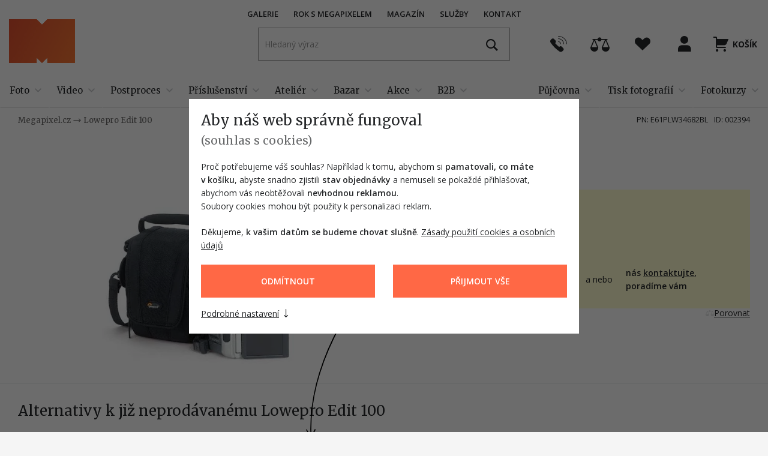

--- FILE ---
content_type: text/html; charset=utf-8
request_url: https://www.megapixel.cz/lowepro-edit-100
body_size: 31877
content:

<!DOCTYPE html>
<html class="no-js disable-transition" lang="cs">
	<head>
			<meta charset="utf-8">

			<meta name="Author" content="PeckaDesign (www.peckadesign.cz)">

			<meta name="HandheldFriendly" content="True">
			<meta name="MobileOptimized" content="320">
			<meta name="viewport" content="width=device-width, initial-scale=1.0, minimum-scale=1.0, viewport-fit=cover">
			<meta name="format-detection" content="telephone=no">
			<meta http-equiv="X-UA-Compatible" content="IE=edge,chrome=1"><script type="text/javascript">(window.NREUM||(NREUM={})).init={ajax:{deny_list:["bam.nr-data.net"]},feature_flags:["soft_nav"]};(window.NREUM||(NREUM={})).loader_config={licenseKey:"63805a9a1f",applicationID:"461524140",browserID:"461524234"};;/*! For license information please see nr-loader-rum-1.308.0.min.js.LICENSE.txt */
(()=>{var e,t,r={163:(e,t,r)=>{"use strict";r.d(t,{j:()=>E});var n=r(384),i=r(1741);var a=r(2555);r(860).K7.genericEvents;const s="experimental.resources",o="register",c=e=>{if(!e||"string"!=typeof e)return!1;try{document.createDocumentFragment().querySelector(e)}catch{return!1}return!0};var d=r(2614),u=r(944),l=r(8122);const f="[data-nr-mask]",g=e=>(0,l.a)(e,(()=>{const e={feature_flags:[],experimental:{allow_registered_children:!1,resources:!1},mask_selector:"*",block_selector:"[data-nr-block]",mask_input_options:{color:!1,date:!1,"datetime-local":!1,email:!1,month:!1,number:!1,range:!1,search:!1,tel:!1,text:!1,time:!1,url:!1,week:!1,textarea:!1,select:!1,password:!0}};return{ajax:{deny_list:void 0,block_internal:!0,enabled:!0,autoStart:!0},api:{get allow_registered_children(){return e.feature_flags.includes(o)||e.experimental.allow_registered_children},set allow_registered_children(t){e.experimental.allow_registered_children=t},duplicate_registered_data:!1},browser_consent_mode:{enabled:!1},distributed_tracing:{enabled:void 0,exclude_newrelic_header:void 0,cors_use_newrelic_header:void 0,cors_use_tracecontext_headers:void 0,allowed_origins:void 0},get feature_flags(){return e.feature_flags},set feature_flags(t){e.feature_flags=t},generic_events:{enabled:!0,autoStart:!0},harvest:{interval:30},jserrors:{enabled:!0,autoStart:!0},logging:{enabled:!0,autoStart:!0},metrics:{enabled:!0,autoStart:!0},obfuscate:void 0,page_action:{enabled:!0},page_view_event:{enabled:!0,autoStart:!0},page_view_timing:{enabled:!0,autoStart:!0},performance:{capture_marks:!1,capture_measures:!1,capture_detail:!0,resources:{get enabled(){return e.feature_flags.includes(s)||e.experimental.resources},set enabled(t){e.experimental.resources=t},asset_types:[],first_party_domains:[],ignore_newrelic:!0}},privacy:{cookies_enabled:!0},proxy:{assets:void 0,beacon:void 0},session:{expiresMs:d.wk,inactiveMs:d.BB},session_replay:{autoStart:!0,enabled:!1,preload:!1,sampling_rate:10,error_sampling_rate:100,collect_fonts:!1,inline_images:!1,fix_stylesheets:!0,mask_all_inputs:!0,get mask_text_selector(){return e.mask_selector},set mask_text_selector(t){c(t)?e.mask_selector="".concat(t,",").concat(f):""===t||null===t?e.mask_selector=f:(0,u.R)(5,t)},get block_class(){return"nr-block"},get ignore_class(){return"nr-ignore"},get mask_text_class(){return"nr-mask"},get block_selector(){return e.block_selector},set block_selector(t){c(t)?e.block_selector+=",".concat(t):""!==t&&(0,u.R)(6,t)},get mask_input_options(){return e.mask_input_options},set mask_input_options(t){t&&"object"==typeof t?e.mask_input_options={...t,password:!0}:(0,u.R)(7,t)}},session_trace:{enabled:!0,autoStart:!0},soft_navigations:{enabled:!0,autoStart:!0},spa:{enabled:!0,autoStart:!0},ssl:void 0,user_actions:{enabled:!0,elementAttributes:["id","className","tagName","type"]}}})());var p=r(6154),m=r(9324);let h=0;const v={buildEnv:m.F3,distMethod:m.Xs,version:m.xv,originTime:p.WN},b={consented:!1},y={appMetadata:{},get consented(){return this.session?.state?.consent||b.consented},set consented(e){b.consented=e},customTransaction:void 0,denyList:void 0,disabled:!1,harvester:void 0,isolatedBacklog:!1,isRecording:!1,loaderType:void 0,maxBytes:3e4,obfuscator:void 0,onerror:void 0,ptid:void 0,releaseIds:{},session:void 0,timeKeeper:void 0,registeredEntities:[],jsAttributesMetadata:{bytes:0},get harvestCount(){return++h}},_=e=>{const t=(0,l.a)(e,y),r=Object.keys(v).reduce((e,t)=>(e[t]={value:v[t],writable:!1,configurable:!0,enumerable:!0},e),{});return Object.defineProperties(t,r)};var w=r(5701);const x=e=>{const t=e.startsWith("http");e+="/",r.p=t?e:"https://"+e};var R=r(7836),k=r(3241);const A={accountID:void 0,trustKey:void 0,agentID:void 0,licenseKey:void 0,applicationID:void 0,xpid:void 0},S=e=>(0,l.a)(e,A),T=new Set;function E(e,t={},r,s){let{init:o,info:c,loader_config:d,runtime:u={},exposed:l=!0}=t;if(!c){const e=(0,n.pV)();o=e.init,c=e.info,d=e.loader_config}e.init=g(o||{}),e.loader_config=S(d||{}),c.jsAttributes??={},p.bv&&(c.jsAttributes.isWorker=!0),e.info=(0,a.D)(c);const f=e.init,m=[c.beacon,c.errorBeacon];T.has(e.agentIdentifier)||(f.proxy.assets&&(x(f.proxy.assets),m.push(f.proxy.assets)),f.proxy.beacon&&m.push(f.proxy.beacon),e.beacons=[...m],function(e){const t=(0,n.pV)();Object.getOwnPropertyNames(i.W.prototype).forEach(r=>{const n=i.W.prototype[r];if("function"!=typeof n||"constructor"===n)return;let a=t[r];e[r]&&!1!==e.exposed&&"micro-agent"!==e.runtime?.loaderType&&(t[r]=(...t)=>{const n=e[r](...t);return a?a(...t):n})})}(e),(0,n.US)("activatedFeatures",w.B)),u.denyList=[...f.ajax.deny_list||[],...f.ajax.block_internal?m:[]],u.ptid=e.agentIdentifier,u.loaderType=r,e.runtime=_(u),T.has(e.agentIdentifier)||(e.ee=R.ee.get(e.agentIdentifier),e.exposed=l,(0,k.W)({agentIdentifier:e.agentIdentifier,drained:!!w.B?.[e.agentIdentifier],type:"lifecycle",name:"initialize",feature:void 0,data:e.config})),T.add(e.agentIdentifier)}},384:(e,t,r)=>{"use strict";r.d(t,{NT:()=>s,US:()=>u,Zm:()=>o,bQ:()=>d,dV:()=>c,pV:()=>l});var n=r(6154),i=r(1863),a=r(1910);const s={beacon:"bam.nr-data.net",errorBeacon:"bam.nr-data.net"};function o(){return n.gm.NREUM||(n.gm.NREUM={}),void 0===n.gm.newrelic&&(n.gm.newrelic=n.gm.NREUM),n.gm.NREUM}function c(){let e=o();return e.o||(e.o={ST:n.gm.setTimeout,SI:n.gm.setImmediate||n.gm.setInterval,CT:n.gm.clearTimeout,XHR:n.gm.XMLHttpRequest,REQ:n.gm.Request,EV:n.gm.Event,PR:n.gm.Promise,MO:n.gm.MutationObserver,FETCH:n.gm.fetch,WS:n.gm.WebSocket},(0,a.i)(...Object.values(e.o))),e}function d(e,t){let r=o();r.initializedAgents??={},t.initializedAt={ms:(0,i.t)(),date:new Date},r.initializedAgents[e]=t}function u(e,t){o()[e]=t}function l(){return function(){let e=o();const t=e.info||{};e.info={beacon:s.beacon,errorBeacon:s.errorBeacon,...t}}(),function(){let e=o();const t=e.init||{};e.init={...t}}(),c(),function(){let e=o();const t=e.loader_config||{};e.loader_config={...t}}(),o()}},782:(e,t,r)=>{"use strict";r.d(t,{T:()=>n});const n=r(860).K7.pageViewTiming},860:(e,t,r)=>{"use strict";r.d(t,{$J:()=>u,K7:()=>c,P3:()=>d,XX:()=>i,Yy:()=>o,df:()=>a,qY:()=>n,v4:()=>s});const n="events",i="jserrors",a="browser/blobs",s="rum",o="browser/logs",c={ajax:"ajax",genericEvents:"generic_events",jserrors:i,logging:"logging",metrics:"metrics",pageAction:"page_action",pageViewEvent:"page_view_event",pageViewTiming:"page_view_timing",sessionReplay:"session_replay",sessionTrace:"session_trace",softNav:"soft_navigations",spa:"spa"},d={[c.pageViewEvent]:1,[c.pageViewTiming]:2,[c.metrics]:3,[c.jserrors]:4,[c.spa]:5,[c.ajax]:6,[c.sessionTrace]:7,[c.softNav]:8,[c.sessionReplay]:9,[c.logging]:10,[c.genericEvents]:11},u={[c.pageViewEvent]:s,[c.pageViewTiming]:n,[c.ajax]:n,[c.spa]:n,[c.softNav]:n,[c.metrics]:i,[c.jserrors]:i,[c.sessionTrace]:a,[c.sessionReplay]:a,[c.logging]:o,[c.genericEvents]:"ins"}},944:(e,t,r)=>{"use strict";r.d(t,{R:()=>i});var n=r(3241);function i(e,t){"function"==typeof console.debug&&(console.debug("New Relic Warning: https://github.com/newrelic/newrelic-browser-agent/blob/main/docs/warning-codes.md#".concat(e),t),(0,n.W)({agentIdentifier:null,drained:null,type:"data",name:"warn",feature:"warn",data:{code:e,secondary:t}}))}},1687:(e,t,r)=>{"use strict";r.d(t,{Ak:()=>d,Ze:()=>f,x3:()=>u});var n=r(3241),i=r(7836),a=r(3606),s=r(860),o=r(2646);const c={};function d(e,t){const r={staged:!1,priority:s.P3[t]||0};l(e),c[e].get(t)||c[e].set(t,r)}function u(e,t){e&&c[e]&&(c[e].get(t)&&c[e].delete(t),p(e,t,!1),c[e].size&&g(e))}function l(e){if(!e)throw new Error("agentIdentifier required");c[e]||(c[e]=new Map)}function f(e="",t="feature",r=!1){if(l(e),!e||!c[e].get(t)||r)return p(e,t);c[e].get(t).staged=!0,g(e)}function g(e){const t=Array.from(c[e]);t.every(([e,t])=>t.staged)&&(t.sort((e,t)=>e[1].priority-t[1].priority),t.forEach(([t])=>{c[e].delete(t),p(e,t)}))}function p(e,t,r=!0){const s=e?i.ee.get(e):i.ee,c=a.i.handlers;if(!s.aborted&&s.backlog&&c){if((0,n.W)({agentIdentifier:e,type:"lifecycle",name:"drain",feature:t}),r){const e=s.backlog[t],r=c[t];if(r){for(let t=0;e&&t<e.length;++t)m(e[t],r);Object.entries(r).forEach(([e,t])=>{Object.values(t||{}).forEach(t=>{t[0]?.on&&t[0]?.context()instanceof o.y&&t[0].on(e,t[1])})})}}s.isolatedBacklog||delete c[t],s.backlog[t]=null,s.emit("drain-"+t,[])}}function m(e,t){var r=e[1];Object.values(t[r]||{}).forEach(t=>{var r=e[0];if(t[0]===r){var n=t[1],i=e[3],a=e[2];n.apply(i,a)}})}},1738:(e,t,r)=>{"use strict";r.d(t,{U:()=>g,Y:()=>f});var n=r(3241),i=r(9908),a=r(1863),s=r(944),o=r(5701),c=r(3969),d=r(8362),u=r(860),l=r(4261);function f(e,t,r,a){const f=a||r;!f||f[e]&&f[e]!==d.d.prototype[e]||(f[e]=function(){(0,i.p)(c.xV,["API/"+e+"/called"],void 0,u.K7.metrics,r.ee),(0,n.W)({agentIdentifier:r.agentIdentifier,drained:!!o.B?.[r.agentIdentifier],type:"data",name:"api",feature:l.Pl+e,data:{}});try{return t.apply(this,arguments)}catch(e){(0,s.R)(23,e)}})}function g(e,t,r,n,s){const o=e.info;null===r?delete o.jsAttributes[t]:o.jsAttributes[t]=r,(s||null===r)&&(0,i.p)(l.Pl+n,[(0,a.t)(),t,r],void 0,"session",e.ee)}},1741:(e,t,r)=>{"use strict";r.d(t,{W:()=>a});var n=r(944),i=r(4261);class a{#e(e,...t){if(this[e]!==a.prototype[e])return this[e](...t);(0,n.R)(35,e)}addPageAction(e,t){return this.#e(i.hG,e,t)}register(e){return this.#e(i.eY,e)}recordCustomEvent(e,t){return this.#e(i.fF,e,t)}setPageViewName(e,t){return this.#e(i.Fw,e,t)}setCustomAttribute(e,t,r){return this.#e(i.cD,e,t,r)}noticeError(e,t){return this.#e(i.o5,e,t)}setUserId(e,t=!1){return this.#e(i.Dl,e,t)}setApplicationVersion(e){return this.#e(i.nb,e)}setErrorHandler(e){return this.#e(i.bt,e)}addRelease(e,t){return this.#e(i.k6,e,t)}log(e,t){return this.#e(i.$9,e,t)}start(){return this.#e(i.d3)}finished(e){return this.#e(i.BL,e)}recordReplay(){return this.#e(i.CH)}pauseReplay(){return this.#e(i.Tb)}addToTrace(e){return this.#e(i.U2,e)}setCurrentRouteName(e){return this.#e(i.PA,e)}interaction(e){return this.#e(i.dT,e)}wrapLogger(e,t,r){return this.#e(i.Wb,e,t,r)}measure(e,t){return this.#e(i.V1,e,t)}consent(e){return this.#e(i.Pv,e)}}},1863:(e,t,r)=>{"use strict";function n(){return Math.floor(performance.now())}r.d(t,{t:()=>n})},1910:(e,t,r)=>{"use strict";r.d(t,{i:()=>a});var n=r(944);const i=new Map;function a(...e){return e.every(e=>{if(i.has(e))return i.get(e);const t="function"==typeof e?e.toString():"",r=t.includes("[native code]"),a=t.includes("nrWrapper");return r||a||(0,n.R)(64,e?.name||t),i.set(e,r),r})}},2555:(e,t,r)=>{"use strict";r.d(t,{D:()=>o,f:()=>s});var n=r(384),i=r(8122);const a={beacon:n.NT.beacon,errorBeacon:n.NT.errorBeacon,licenseKey:void 0,applicationID:void 0,sa:void 0,queueTime:void 0,applicationTime:void 0,ttGuid:void 0,user:void 0,account:void 0,product:void 0,extra:void 0,jsAttributes:{},userAttributes:void 0,atts:void 0,transactionName:void 0,tNamePlain:void 0};function s(e){try{return!!e.licenseKey&&!!e.errorBeacon&&!!e.applicationID}catch(e){return!1}}const o=e=>(0,i.a)(e,a)},2614:(e,t,r)=>{"use strict";r.d(t,{BB:()=>s,H3:()=>n,g:()=>d,iL:()=>c,tS:()=>o,uh:()=>i,wk:()=>a});const n="NRBA",i="SESSION",a=144e5,s=18e5,o={STARTED:"session-started",PAUSE:"session-pause",RESET:"session-reset",RESUME:"session-resume",UPDATE:"session-update"},c={SAME_TAB:"same-tab",CROSS_TAB:"cross-tab"},d={OFF:0,FULL:1,ERROR:2}},2646:(e,t,r)=>{"use strict";r.d(t,{y:()=>n});class n{constructor(e){this.contextId=e}}},2843:(e,t,r)=>{"use strict";r.d(t,{G:()=>a,u:()=>i});var n=r(3878);function i(e,t=!1,r,i){(0,n.DD)("visibilitychange",function(){if(t)return void("hidden"===document.visibilityState&&e());e(document.visibilityState)},r,i)}function a(e,t,r){(0,n.sp)("pagehide",e,t,r)}},3241:(e,t,r)=>{"use strict";r.d(t,{W:()=>a});var n=r(6154);const i="newrelic";function a(e={}){try{n.gm.dispatchEvent(new CustomEvent(i,{detail:e}))}catch(e){}}},3606:(e,t,r)=>{"use strict";r.d(t,{i:()=>a});var n=r(9908);a.on=s;var i=a.handlers={};function a(e,t,r,a){s(a||n.d,i,e,t,r)}function s(e,t,r,i,a){a||(a="feature"),e||(e=n.d);var s=t[a]=t[a]||{};(s[r]=s[r]||[]).push([e,i])}},3878:(e,t,r)=>{"use strict";function n(e,t){return{capture:e,passive:!1,signal:t}}function i(e,t,r=!1,i){window.addEventListener(e,t,n(r,i))}function a(e,t,r=!1,i){document.addEventListener(e,t,n(r,i))}r.d(t,{DD:()=>a,jT:()=>n,sp:()=>i})},3969:(e,t,r)=>{"use strict";r.d(t,{TZ:()=>n,XG:()=>o,rs:()=>i,xV:()=>s,z_:()=>a});const n=r(860).K7.metrics,i="sm",a="cm",s="storeSupportabilityMetrics",o="storeEventMetrics"},4234:(e,t,r)=>{"use strict";r.d(t,{W:()=>a});var n=r(7836),i=r(1687);class a{constructor(e,t){this.agentIdentifier=e,this.ee=n.ee.get(e),this.featureName=t,this.blocked=!1}deregisterDrain(){(0,i.x3)(this.agentIdentifier,this.featureName)}}},4261:(e,t,r)=>{"use strict";r.d(t,{$9:()=>d,BL:()=>o,CH:()=>g,Dl:()=>_,Fw:()=>y,PA:()=>h,Pl:()=>n,Pv:()=>k,Tb:()=>l,U2:()=>a,V1:()=>R,Wb:()=>x,bt:()=>b,cD:()=>v,d3:()=>w,dT:()=>c,eY:()=>p,fF:()=>f,hG:()=>i,k6:()=>s,nb:()=>m,o5:()=>u});const n="api-",i="addPageAction",a="addToTrace",s="addRelease",o="finished",c="interaction",d="log",u="noticeError",l="pauseReplay",f="recordCustomEvent",g="recordReplay",p="register",m="setApplicationVersion",h="setCurrentRouteName",v="setCustomAttribute",b="setErrorHandler",y="setPageViewName",_="setUserId",w="start",x="wrapLogger",R="measure",k="consent"},5289:(e,t,r)=>{"use strict";r.d(t,{GG:()=>s,Qr:()=>c,sB:()=>o});var n=r(3878),i=r(6389);function a(){return"undefined"==typeof document||"complete"===document.readyState}function s(e,t){if(a())return e();const r=(0,i.J)(e),s=setInterval(()=>{a()&&(clearInterval(s),r())},500);(0,n.sp)("load",r,t)}function o(e){if(a())return e();(0,n.DD)("DOMContentLoaded",e)}function c(e){if(a())return e();(0,n.sp)("popstate",e)}},5607:(e,t,r)=>{"use strict";r.d(t,{W:()=>n});const n=(0,r(9566).bz)()},5701:(e,t,r)=>{"use strict";r.d(t,{B:()=>a,t:()=>s});var n=r(3241);const i=new Set,a={};function s(e,t){const r=t.agentIdentifier;a[r]??={},e&&"object"==typeof e&&(i.has(r)||(t.ee.emit("rumresp",[e]),a[r]=e,i.add(r),(0,n.W)({agentIdentifier:r,loaded:!0,drained:!0,type:"lifecycle",name:"load",feature:void 0,data:e})))}},6154:(e,t,r)=>{"use strict";r.d(t,{OF:()=>c,RI:()=>i,WN:()=>u,bv:()=>a,eN:()=>l,gm:()=>s,mw:()=>o,sb:()=>d});var n=r(1863);const i="undefined"!=typeof window&&!!window.document,a="undefined"!=typeof WorkerGlobalScope&&("undefined"!=typeof self&&self instanceof WorkerGlobalScope&&self.navigator instanceof WorkerNavigator||"undefined"!=typeof globalThis&&globalThis instanceof WorkerGlobalScope&&globalThis.navigator instanceof WorkerNavigator),s=i?window:"undefined"!=typeof WorkerGlobalScope&&("undefined"!=typeof self&&self instanceof WorkerGlobalScope&&self||"undefined"!=typeof globalThis&&globalThis instanceof WorkerGlobalScope&&globalThis),o=Boolean("hidden"===s?.document?.visibilityState),c=/iPad|iPhone|iPod/.test(s.navigator?.userAgent),d=c&&"undefined"==typeof SharedWorker,u=((()=>{const e=s.navigator?.userAgent?.match(/Firefox[/\s](\d+\.\d+)/);Array.isArray(e)&&e.length>=2&&e[1]})(),Date.now()-(0,n.t)()),l=()=>"undefined"!=typeof PerformanceNavigationTiming&&s?.performance?.getEntriesByType("navigation")?.[0]?.responseStart},6389:(e,t,r)=>{"use strict";function n(e,t=500,r={}){const n=r?.leading||!1;let i;return(...r)=>{n&&void 0===i&&(e.apply(this,r),i=setTimeout(()=>{i=clearTimeout(i)},t)),n||(clearTimeout(i),i=setTimeout(()=>{e.apply(this,r)},t))}}function i(e){let t=!1;return(...r)=>{t||(t=!0,e.apply(this,r))}}r.d(t,{J:()=>i,s:()=>n})},6630:(e,t,r)=>{"use strict";r.d(t,{T:()=>n});const n=r(860).K7.pageViewEvent},7699:(e,t,r)=>{"use strict";r.d(t,{It:()=>a,KC:()=>o,No:()=>i,qh:()=>s});var n=r(860);const i=16e3,a=1e6,s="SESSION_ERROR",o={[n.K7.logging]:!0,[n.K7.genericEvents]:!1,[n.K7.jserrors]:!1,[n.K7.ajax]:!1}},7836:(e,t,r)=>{"use strict";r.d(t,{P:()=>o,ee:()=>c});var n=r(384),i=r(8990),a=r(2646),s=r(5607);const o="nr@context:".concat(s.W),c=function e(t,r){var n={},s={},u={},l=!1;try{l=16===r.length&&d.initializedAgents?.[r]?.runtime.isolatedBacklog}catch(e){}var f={on:p,addEventListener:p,removeEventListener:function(e,t){var r=n[e];if(!r)return;for(var i=0;i<r.length;i++)r[i]===t&&r.splice(i,1)},emit:function(e,r,n,i,a){!1!==a&&(a=!0);if(c.aborted&&!i)return;t&&a&&t.emit(e,r,n);var o=g(n);m(e).forEach(e=>{e.apply(o,r)});var d=v()[s[e]];d&&d.push([f,e,r,o]);return o},get:h,listeners:m,context:g,buffer:function(e,t){const r=v();if(t=t||"feature",f.aborted)return;Object.entries(e||{}).forEach(([e,n])=>{s[n]=t,t in r||(r[t]=[])})},abort:function(){f._aborted=!0,Object.keys(f.backlog).forEach(e=>{delete f.backlog[e]})},isBuffering:function(e){return!!v()[s[e]]},debugId:r,backlog:l?{}:t&&"object"==typeof t.backlog?t.backlog:{},isolatedBacklog:l};return Object.defineProperty(f,"aborted",{get:()=>{let e=f._aborted||!1;return e||(t&&(e=t.aborted),e)}}),f;function g(e){return e&&e instanceof a.y?e:e?(0,i.I)(e,o,()=>new a.y(o)):new a.y(o)}function p(e,t){n[e]=m(e).concat(t)}function m(e){return n[e]||[]}function h(t){return u[t]=u[t]||e(f,t)}function v(){return f.backlog}}(void 0,"globalEE"),d=(0,n.Zm)();d.ee||(d.ee=c)},8122:(e,t,r)=>{"use strict";r.d(t,{a:()=>i});var n=r(944);function i(e,t){try{if(!e||"object"!=typeof e)return(0,n.R)(3);if(!t||"object"!=typeof t)return(0,n.R)(4);const r=Object.create(Object.getPrototypeOf(t),Object.getOwnPropertyDescriptors(t)),a=0===Object.keys(r).length?e:r;for(let s in a)if(void 0!==e[s])try{if(null===e[s]){r[s]=null;continue}Array.isArray(e[s])&&Array.isArray(t[s])?r[s]=Array.from(new Set([...e[s],...t[s]])):"object"==typeof e[s]&&"object"==typeof t[s]?r[s]=i(e[s],t[s]):r[s]=e[s]}catch(e){r[s]||(0,n.R)(1,e)}return r}catch(e){(0,n.R)(2,e)}}},8362:(e,t,r)=>{"use strict";r.d(t,{d:()=>a});var n=r(9566),i=r(1741);class a extends i.W{agentIdentifier=(0,n.LA)(16)}},8374:(e,t,r)=>{r.nc=(()=>{try{return document?.currentScript?.nonce}catch(e){}return""})()},8990:(e,t,r)=>{"use strict";r.d(t,{I:()=>i});var n=Object.prototype.hasOwnProperty;function i(e,t,r){if(n.call(e,t))return e[t];var i=r();if(Object.defineProperty&&Object.keys)try{return Object.defineProperty(e,t,{value:i,writable:!0,enumerable:!1}),i}catch(e){}return e[t]=i,i}},9324:(e,t,r)=>{"use strict";r.d(t,{F3:()=>i,Xs:()=>a,xv:()=>n});const n="1.308.0",i="PROD",a="CDN"},9566:(e,t,r)=>{"use strict";r.d(t,{LA:()=>o,bz:()=>s});var n=r(6154);const i="xxxxxxxx-xxxx-4xxx-yxxx-xxxxxxxxxxxx";function a(e,t){return e?15&e[t]:16*Math.random()|0}function s(){const e=n.gm?.crypto||n.gm?.msCrypto;let t,r=0;return e&&e.getRandomValues&&(t=e.getRandomValues(new Uint8Array(30))),i.split("").map(e=>"x"===e?a(t,r++).toString(16):"y"===e?(3&a()|8).toString(16):e).join("")}function o(e){const t=n.gm?.crypto||n.gm?.msCrypto;let r,i=0;t&&t.getRandomValues&&(r=t.getRandomValues(new Uint8Array(e)));const s=[];for(var o=0;o<e;o++)s.push(a(r,i++).toString(16));return s.join("")}},9908:(e,t,r)=>{"use strict";r.d(t,{d:()=>n,p:()=>i});var n=r(7836).ee.get("handle");function i(e,t,r,i,a){a?(a.buffer([e],i),a.emit(e,t,r)):(n.buffer([e],i),n.emit(e,t,r))}}},n={};function i(e){var t=n[e];if(void 0!==t)return t.exports;var a=n[e]={exports:{}};return r[e](a,a.exports,i),a.exports}i.m=r,i.d=(e,t)=>{for(var r in t)i.o(t,r)&&!i.o(e,r)&&Object.defineProperty(e,r,{enumerable:!0,get:t[r]})},i.f={},i.e=e=>Promise.all(Object.keys(i.f).reduce((t,r)=>(i.f[r](e,t),t),[])),i.u=e=>"nr-rum-1.308.0.min.js",i.o=(e,t)=>Object.prototype.hasOwnProperty.call(e,t),e={},t="NRBA-1.308.0.PROD:",i.l=(r,n,a,s)=>{if(e[r])e[r].push(n);else{var o,c;if(void 0!==a)for(var d=document.getElementsByTagName("script"),u=0;u<d.length;u++){var l=d[u];if(l.getAttribute("src")==r||l.getAttribute("data-webpack")==t+a){o=l;break}}if(!o){c=!0;var f={296:"sha512-+MIMDsOcckGXa1EdWHqFNv7P+JUkd5kQwCBr3KE6uCvnsBNUrdSt4a/3/L4j4TxtnaMNjHpza2/erNQbpacJQA=="};(o=document.createElement("script")).charset="utf-8",i.nc&&o.setAttribute("nonce",i.nc),o.setAttribute("data-webpack",t+a),o.src=r,0!==o.src.indexOf(window.location.origin+"/")&&(o.crossOrigin="anonymous"),f[s]&&(o.integrity=f[s])}e[r]=[n];var g=(t,n)=>{o.onerror=o.onload=null,clearTimeout(p);var i=e[r];if(delete e[r],o.parentNode&&o.parentNode.removeChild(o),i&&i.forEach(e=>e(n)),t)return t(n)},p=setTimeout(g.bind(null,void 0,{type:"timeout",target:o}),12e4);o.onerror=g.bind(null,o.onerror),o.onload=g.bind(null,o.onload),c&&document.head.appendChild(o)}},i.r=e=>{"undefined"!=typeof Symbol&&Symbol.toStringTag&&Object.defineProperty(e,Symbol.toStringTag,{value:"Module"}),Object.defineProperty(e,"__esModule",{value:!0})},i.p="https://js-agent.newrelic.com/",(()=>{var e={374:0,840:0};i.f.j=(t,r)=>{var n=i.o(e,t)?e[t]:void 0;if(0!==n)if(n)r.push(n[2]);else{var a=new Promise((r,i)=>n=e[t]=[r,i]);r.push(n[2]=a);var s=i.p+i.u(t),o=new Error;i.l(s,r=>{if(i.o(e,t)&&(0!==(n=e[t])&&(e[t]=void 0),n)){var a=r&&("load"===r.type?"missing":r.type),s=r&&r.target&&r.target.src;o.message="Loading chunk "+t+" failed: ("+a+": "+s+")",o.name="ChunkLoadError",o.type=a,o.request=s,n[1](o)}},"chunk-"+t,t)}};var t=(t,r)=>{var n,a,[s,o,c]=r,d=0;if(s.some(t=>0!==e[t])){for(n in o)i.o(o,n)&&(i.m[n]=o[n]);if(c)c(i)}for(t&&t(r);d<s.length;d++)a=s[d],i.o(e,a)&&e[a]&&e[a][0](),e[a]=0},r=self["webpackChunk:NRBA-1.308.0.PROD"]=self["webpackChunk:NRBA-1.308.0.PROD"]||[];r.forEach(t.bind(null,0)),r.push=t.bind(null,r.push.bind(r))})(),(()=>{"use strict";i(8374);var e=i(8362),t=i(860);const r=Object.values(t.K7);var n=i(163);var a=i(9908),s=i(1863),o=i(4261),c=i(1738);var d=i(1687),u=i(4234),l=i(5289),f=i(6154),g=i(944),p=i(384);const m=e=>f.RI&&!0===e?.privacy.cookies_enabled;function h(e){return!!(0,p.dV)().o.MO&&m(e)&&!0===e?.session_trace.enabled}var v=i(6389),b=i(7699);class y extends u.W{constructor(e,t){super(e.agentIdentifier,t),this.agentRef=e,this.abortHandler=void 0,this.featAggregate=void 0,this.loadedSuccessfully=void 0,this.onAggregateImported=new Promise(e=>{this.loadedSuccessfully=e}),this.deferred=Promise.resolve(),!1===e.init[this.featureName].autoStart?this.deferred=new Promise((t,r)=>{this.ee.on("manual-start-all",(0,v.J)(()=>{(0,d.Ak)(e.agentIdentifier,this.featureName),t()}))}):(0,d.Ak)(e.agentIdentifier,t)}importAggregator(e,t,r={}){if(this.featAggregate)return;const n=async()=>{let n;await this.deferred;try{if(m(e.init)){const{setupAgentSession:t}=await i.e(296).then(i.bind(i,3305));n=t(e)}}catch(e){(0,g.R)(20,e),this.ee.emit("internal-error",[e]),(0,a.p)(b.qh,[e],void 0,this.featureName,this.ee)}try{if(!this.#t(this.featureName,n,e.init))return(0,d.Ze)(this.agentIdentifier,this.featureName),void this.loadedSuccessfully(!1);const{Aggregate:i}=await t();this.featAggregate=new i(e,r),e.runtime.harvester.initializedAggregates.push(this.featAggregate),this.loadedSuccessfully(!0)}catch(e){(0,g.R)(34,e),this.abortHandler?.(),(0,d.Ze)(this.agentIdentifier,this.featureName,!0),this.loadedSuccessfully(!1),this.ee&&this.ee.abort()}};f.RI?(0,l.GG)(()=>n(),!0):n()}#t(e,r,n){if(this.blocked)return!1;switch(e){case t.K7.sessionReplay:return h(n)&&!!r;case t.K7.sessionTrace:return!!r;default:return!0}}}var _=i(6630),w=i(2614),x=i(3241);class R extends y{static featureName=_.T;constructor(e){var t;super(e,_.T),this.setupInspectionEvents(e.agentIdentifier),t=e,(0,c.Y)(o.Fw,function(e,r){"string"==typeof e&&("/"!==e.charAt(0)&&(e="/"+e),t.runtime.customTransaction=(r||"http://custom.transaction")+e,(0,a.p)(o.Pl+o.Fw,[(0,s.t)()],void 0,void 0,t.ee))},t),this.importAggregator(e,()=>i.e(296).then(i.bind(i,3943)))}setupInspectionEvents(e){const t=(t,r)=>{t&&(0,x.W)({agentIdentifier:e,timeStamp:t.timeStamp,loaded:"complete"===t.target.readyState,type:"window",name:r,data:t.target.location+""})};(0,l.sB)(e=>{t(e,"DOMContentLoaded")}),(0,l.GG)(e=>{t(e,"load")}),(0,l.Qr)(e=>{t(e,"navigate")}),this.ee.on(w.tS.UPDATE,(t,r)=>{(0,x.W)({agentIdentifier:e,type:"lifecycle",name:"session",data:r})})}}class k extends e.d{constructor(e){var t;(super(),f.gm)?(this.features={},(0,p.bQ)(this.agentIdentifier,this),this.desiredFeatures=new Set(e.features||[]),this.desiredFeatures.add(R),(0,n.j)(this,e,e.loaderType||"agent"),t=this,(0,c.Y)(o.cD,function(e,r,n=!1){if("string"==typeof e){if(["string","number","boolean"].includes(typeof r)||null===r)return(0,c.U)(t,e,r,o.cD,n);(0,g.R)(40,typeof r)}else(0,g.R)(39,typeof e)},t),function(e){(0,c.Y)(o.Dl,function(t,r=!1){if("string"!=typeof t&&null!==t)return void(0,g.R)(41,typeof t);const n=e.info.jsAttributes["enduser.id"];r&&null!=n&&n!==t?(0,a.p)(o.Pl+"setUserIdAndResetSession",[t],void 0,"session",e.ee):(0,c.U)(e,"enduser.id",t,o.Dl,!0)},e)}(this),function(e){(0,c.Y)(o.nb,function(t){if("string"==typeof t||null===t)return(0,c.U)(e,"application.version",t,o.nb,!1);(0,g.R)(42,typeof t)},e)}(this),function(e){(0,c.Y)(o.d3,function(){e.ee.emit("manual-start-all")},e)}(this),function(e){(0,c.Y)(o.Pv,function(t=!0){if("boolean"==typeof t){if((0,a.p)(o.Pl+o.Pv,[t],void 0,"session",e.ee),e.runtime.consented=t,t){const t=e.features.page_view_event;t.onAggregateImported.then(e=>{const r=t.featAggregate;e&&!r.sentRum&&r.sendRum()})}}else(0,g.R)(65,typeof t)},e)}(this),this.run()):(0,g.R)(21)}get config(){return{info:this.info,init:this.init,loader_config:this.loader_config,runtime:this.runtime}}get api(){return this}run(){try{const e=function(e){const t={};return r.forEach(r=>{t[r]=!!e[r]?.enabled}),t}(this.init),n=[...this.desiredFeatures];n.sort((e,r)=>t.P3[e.featureName]-t.P3[r.featureName]),n.forEach(r=>{if(!e[r.featureName]&&r.featureName!==t.K7.pageViewEvent)return;if(r.featureName===t.K7.spa)return void(0,g.R)(67);const n=function(e){switch(e){case t.K7.ajax:return[t.K7.jserrors];case t.K7.sessionTrace:return[t.K7.ajax,t.K7.pageViewEvent];case t.K7.sessionReplay:return[t.K7.sessionTrace];case t.K7.pageViewTiming:return[t.K7.pageViewEvent];default:return[]}}(r.featureName).filter(e=>!(e in this.features));n.length>0&&(0,g.R)(36,{targetFeature:r.featureName,missingDependencies:n}),this.features[r.featureName]=new r(this)})}catch(e){(0,g.R)(22,e);for(const e in this.features)this.features[e].abortHandler?.();const t=(0,p.Zm)();delete t.initializedAgents[this.agentIdentifier]?.features,delete this.sharedAggregator;return t.ee.get(this.agentIdentifier).abort(),!1}}}var A=i(2843),S=i(782);class T extends y{static featureName=S.T;constructor(e){super(e,S.T),f.RI&&((0,A.u)(()=>(0,a.p)("docHidden",[(0,s.t)()],void 0,S.T,this.ee),!0),(0,A.G)(()=>(0,a.p)("winPagehide",[(0,s.t)()],void 0,S.T,this.ee)),this.importAggregator(e,()=>i.e(296).then(i.bind(i,2117))))}}var E=i(3969);class I extends y{static featureName=E.TZ;constructor(e){super(e,E.TZ),f.RI&&document.addEventListener("securitypolicyviolation",e=>{(0,a.p)(E.xV,["Generic/CSPViolation/Detected"],void 0,this.featureName,this.ee)}),this.importAggregator(e,()=>i.e(296).then(i.bind(i,9623)))}}new k({features:[R,T,I],loaderType:"lite"})})()})();</script>

			<title id="snippet--title">Lowepro Edit 100 | 📸 Megapixel</title>

<script type="text/plain" data-cookie-consent="marketing">
	var MeiroEventsProxy = { trackStack: [], track: function (name, data) { if (typeof MeiroEvents !== "undefined") { MeiroEvents.track(name, data); } else { this.trackStack.push({ name: name, data: data }); } }, trackPremiumBrand: function (brandId) { this.track("customEvent", {'action': "premium_brand_click",'custom_payload': {'parameter_value_id_pd': brandId},'ip': "3.144.130.151"}); }, trackBannerClick: function (bannerId, campaignId, positionId, destination) { this.track("customEvent", {'action': "banner_click",'custom_payload': {'banner_id_pd': bannerId,'banner_campaign_id_pd': campaignId,'banner_position_id_pd': positionId,'destination_url': destination},'ip': "3.144.130.151"}); } }; var domain = "me.megapixel.cz"; var script = document.createElement("script"); var meiroOnloadCallback = function() { while (MeiroEventsProxy.trackStack.length > 0) { let trackData = MeiroEventsProxy.trackStack.shift(); MeiroEvents.track(trackData.name, trackData.data); } }; if ('IntersectionObserver' in window) { document.addEventListener("DOMContentLoaded", function () { var premiumBrands = document.querySelectorAll('[data-jsPremiumBrand]'); for (var i = 0; i < premiumBrands.length; i++) { premiumBrands[i].addEventListener('click', function (e) { var premiumBrandId = this.getAttribute('data-jsPremiumBrand'); MeiroEventsProxy.trackPremiumBrand(parseInt(premiumBrandId)); }); } }); } script.onload = function() { MeiroEvents.init(domain); MeiroEvents.track("pageView", {'custom_payload': {'main_id_pd': 4626,'main_entity_name_pd': "product",'breadcrumb': "",'ip': "3.144.130.151",'cookieConsent': {'necessary': true,'marketing': null,'statistic': null},'event_id': "6b2bfd40-74e7-49f9-be55-8b6b712d349c",'fb_event_name': "PageView"}}); if (document.readyState === "complete") { meiroOnloadCallback(); } else { window.addEventListener("load", meiroOnloadCallback); } }; script.src = "//sdk." + domain; script.async = true; document.head.appendChild(script);
</script>

			<link rel="dns-prefetch" href="https://www.google-analytics.com">
			<link rel="dns-prefetch" href="https://www.googletagmanager.com">
			<link rel="dns-prefetch" href="https://c.imedia.cz">
			<link rel="dns-prefetch" href="https://cdn.magapixel.cz">

			<link rel="preload" href="/webfonts/megapixel2020.woff2?v250922" as="font" type="font/woff2" crossorigin="anonymous"> 
			<link rel="preconnect" href="https://fonts.googleapis.com">
			<link rel="preconnect" href="https://fonts.gstatic.com" crossorigin>

			<script type="text/javascript">document.documentElement.className = document.documentElement.className.replace('no-js', 'js');</script>
			<script>var Nette = { noInit: true };</script>
			<script type="text/javascript" src="/js/modernizr.js?version=536749b00facc135f5430706fcfbf248a74dcf74"></script>
			<script type="text/javascript" src="/js/app.js?version=0dcab7a8cdd36845b185c797562be168570fbdc0" async defer></script>

			<link rel="stylesheet" rel="preload" type="text/css" as="style" href="/styles/styles.css?version=756cda06d0a90ddeead107be696f70c4dc6909e4" media="screen">
			<link rel="stylesheet" type="text/css" href="/styles/print.css?version=3b33f4962313248d9e4b1e5e66a633abb5f101b5" media="none" onload="if (media !== 'print') media='print'">
			<noscript>
				<link rel="stylesheet" type="text/css" href="/styles/print.css?version=3b33f4962313248d9e4b1e5e66a633abb5f101b5" media="print">
			</noscript>

			<link rel="preconnect" href="https://placehold.co/" crossorigin>

			<link href="https://fonts.googleapis.com/css2?family=Merriweather:wght@400;700&family=Open+Sans:wght@300..800&display=swap" rel="stylesheet">

			<link rel="apple-touch-icon" sizes="180x180" href="/img/icon/apple-touch-icon.png?version=d59d8b71fd0f2a23f2bc07e919fcae9601b7abf2">
			<link rel="icon" type="image/png" sizes="32x32" href="/img/icon/favicon-32x32.png?version=eca8f9d883a74d1858ba0b95ad06ebcfb8c5c50b">
			<link rel="icon" type="image/png" sizes="16x16" href="/img/icon/favicon-16x16.png?version=bb7bb683d58f990ddc0552259c78a35d54547382">
			<link rel="manifest" href="/img/icon/site.webmanifest?version=8505c780e4cb888cdd03aa10d9d8a3eb133c89e8">
			<link rel="mask-icon" href="/img/icon/safari-pinned-tab.svg?version=fc7578d1aacf4f9d47f00a78587f52a7a8a1376a" color="#f5673c">
			<link rel="shortcut icon" href="/img/icon/favicon.ico?version=3e2b18aad03587fc0c72713fb8b1d3bbe79b8729">
			<link rel="canonical" href="https://www.megapixel.cz/lowepro-edit-100">
			<meta name="apple-mobile-web-app-title" content="Megapixel">
			<meta name="application-name" content="Megapixel">
			<meta name="msapplication-TileColor" content="#ffffff">
			<meta name="msapplication-config" content="/img/icon/browserconfig.xml?version=52c0aa97919060208f4248e73af251bd8c578a25">
			<meta name="theme-color" content="#ffffff">

				<meta name="description" content="EDIT 100 je nejmenší ze 7 modelů řady EDIT. Ramenní brašny EDIT jsou navrženy pro digitální videokamery, UZ kompakty a menší D-SLR zrcadlovky.…" />
				<meta name="twitter:title" content="Lowepro Edit 100 | 📸 Megapixel" />

				<meta property="og:locale" content="cs_CZ" />
				<meta property="fb:app_id" content="506786656074132" />
				<meta property="og:type" content="product" />
				<meta property="og:url" content="https://www.megapixel.cz/lowepro-edit-100" />
				<meta property="og:image" content="https://cdn.megapixel.cz/images/og-image-w1200h630/0/3650.webp?v=1344268471" />
				<meta property="twitter:image" content="https://cdn.megapixel.cz/images/og-image-w1200h630/0/3650.webp?v=1344268471" />
				<meta property="og:description" content="EDIT 100 je nejmenší ze 7 modelů řady EDIT. Ramenní brašny EDIT jsou navrženy pro digitální videokamery, UZ kompakty a menší D-SLR zrcadlovky. Kompaktní, lehké a prakticky členěné brašny se stylovým designem &quot;Lowepro&quot;." />
				<meta property="twitter:card" content="summary" />
				<meta property="twitter:site" content="@Megapixelcz" />
				<meta property="twitter:description" content="EDIT 100 je nejmenší ze 7 modelů řady EDIT. Ramenní brašny EDIT jsou navrženy pro digitální videokamery, UZ kompakty a menší D-SLR zrcadlovky. Kompaktní, lehké a prakticky členěné brašny se stylovým designem &quot;Lowepro&quot;." />
				<meta property="og:title" content="Lowepro Edit 100 | 📸 Megapixel" />
				<meta property="og:brand" content="LowePro" />
				<meta property="product:price:amount" content="490" />
				<meta property="product:price:currency" content="CZK" />
				<meta property="twitter:label1" content="Cena" />
				<meta property="twitter:data1" content="490 Kč" />
	</head>
	<body>

		<div id="page-wrap">
			<div id="snippet--datalayer">

<div id="snippet-datalayer-dataLayer">
<script type="text/javascript">
	var dataLayer = dataLayer || [];

		function gtag(){ dataLayer.push(arguments); }
		gtag('consent', "default", {"analytics_storage":"denied","ad_personalization":"denied","ad_storage":"denied","ad_user_data":"denied","functionality_storage":"granted","wait_for_update":5000});


		var push = {"analytics_storage":"denied","ad_personalization":"denied","ad_storage":"denied","ad_user_data":"denied","functionality_storage":"granted"};


		dataLayer.push(push);

		var push = {"pageType":"product","visitorLoginState":"anonymous","userIP":"3.144.130.151","pageCategory":["Lowepro Edit 100"],"currencyCode":"CZK","itemgroupId":4626,"productId":"4277","productPrice":"405","productAvailability":"Na dotaz","event_id":"51a11143-630d-4b02-8c5a-e11331df3eee"};


		dataLayer.push(push);
			function onProductItem154240Click(object, event) {
				if (!object) {
					return true;
				}
			object = $(object);

		var push = {"event":"ec.productClick","ecommerce":{"click":{"actionField":{"list":"product - Nej\u010dast\u011bji zva\u017eovan\u00e9 varianty"},"products":[{"name":"Lowepro ProTactic BP 450 AW III","id":154240,"price":"6107","brand":"LowePro","item_category":"E-shop","item_category2":"P\u0159\u00edslu\u0161enstv\u00ed","item_category3":"Bra\u0161ny, batohy a kufry","item_category4":"Batohy","variant":"Skladem","position":1}]}},"eventcallback":"function() {document.location = lowepro-protactic-bp-450-aw-iii-28l}"};


			if( ! (event.button || event.ctrlKey || event.shiftKey || event.altKey || event.metaKey)) {
				var href = object.attr('href');
				if (href && ! object.hasClass('ajax')) {
					event.preventDefault();
					var t = null;
					push['eventCallback'] = function () {
						clearTimeout(t);
						document.location = href;
					};
					t = setTimeout(function() {
						push['eventCallback'].call();
					}, 666);
				} else {
					push['eventCallback'] = function () {
						dataLayer.push({'event': 'pageViewFired'});
					};
				}
			}
		dataLayer.push(push);
			return Boolean(0) || object.is('form');
			}

		var push = {"ecommerce":{"currencyCode":"CZK","detail":{"products":[{"name":"Lowepro Edit 100","id":"4277","price":"405","brand":"LowePro","variant":"Na dotaz","code":"QW10000101"}]},"impressions":[{"name":"Lowepro ProTactic BP 450 AW III","id":154240,"position":1,"variant":"Skladem","price":"6107","brand":"LowePro","item_category":"E-shop","item_category2":"P\u0159\u00edslu\u0161enstv\u00ed","item_category3":"Bra\u0161ny, batohy a kufry","item_category4":"Batohy","list":"product - Nej\u010dast\u011bji zva\u017eovan\u00e9 varianty"}]}};


		dataLayer.push(push);

		var push = {"event":"view_item","ecommerce":{"items":[{"item_id":4277,"item_name":"Lowepro Edit 100","price":405,"currency":"CZK","item_brand":"LowePro"}]}};


		dataLayer.push(push);
</script>
</div>

<!-- Google Tag Manager -->
<noscript>
	<iframe src="//www.googletagmanager.com/ns.html?id=GTM-WLT4QM" height="0" width="0"
			style="display:none;visibility:hidden">
	</iframe>
</noscript>
<script>
	(function (w, d, s, l, i) {
		w[l] = w[l] || [];
		w[l].push({
			'gtm.start': new Date().getTime(), event: 'gtm.js'
		});
		var f = d.getElementsByTagName(s)[0], j = d.createElement(s), dl = l != 'dataLayer' ? '&l=' + l : '';
		j.async = true;
		j.src = '//www.googletagmanager.com/gtm.js?id=' + i + dl;
		f.parentNode.insertBefore(j, f);
	})(window, document, 'script', 'dataLayer', "GTM-WLT4QM");
</script>
			</div>

	<p class="nav-skip">
		<a href="#main" accesskey="2" title="Přejít k obsahu (Klávesová zkratka: Alt + 2)">Přejít k obsahu</a>
		<span class="u-hidden">|</span>
		<a href="#main-menu">Přejít k hlavnímu menu</a>
		<span class="u-hidden">|</span>
		<a href="#search-box">Přejít k vyhledávání</a>
	</p>


	<header class="header" role="banner" aria-label="Logo">
		<div class="l-in-box header__l-in-box">
			<p class="header__logo">
				<a href="/"
				   class="header__logo-link">
					<span class="mask-mpxl mask-mpxl--animated">
						Megapixel
					</span>
				</a>
			</p>

			<section class="u-hidden@print">
				<div class="header-top u-hidden@w768-max">
					<div class="header-top-list">
						<ul class="ul--reset header-top-list__list">

<li class="header-top-list__item">
	<a href="/galerie" class="header-top-list__link">
		Galerie
	</a>
</li>
<li class="header-top-list__item">
	<a href="/soutez-rok-s-megapixelem-2026" class="header-top-list__link">
		Rok s Megapixelem
	</a>
</li>
<li class="header-top-list__item">
	<a href="/magazin" class="header-top-list__link">
		Magazín
	</a>
</li>
<li class="header-top-list__item">
	<a href="/sluzby" class="header-top-list__link">
		Služby
	</a>
</li>
<li class="header-top-list__item">
	<a href="/kontakt" class="header-top-list__link">
		Kontakt
	</a>
</li>
						</ul>
					</div>
				</div>

				<div class="js-suggest header-box header-box--search search-box">
					<form role="search" aria-labelledby="search-box-heading"
						  class="search-box__form js-suggest__form" method="get" id="frm-suggestForm"
						  action="/naseptavani">
						
						<h2 id="search-box-heading" class="header-box__heading">
							<a href="" class="header-box__heading-link js-ca-control">
								<i class="header-box__heading-icon icon icon-search" aria-hidden="true"></i>
								<span class="header-box__heading-name">Vyhledávání</span>
							</a>
						</h2>
						<fieldset class="u-mb-0">
							<div class="js-ca-box"></div>
							<div class="header-box__box search-box">
								<p class="header-box__box-heading">
									<a href="#" class="js-ca-control">
										<i class="icon icon-cross-thin" aria-hidden="true"></i>
										<span class="sr-only">Skrýt vyhledávání</span>
									</a>
								</p>

								<p class="search-box__inp-group inp-group inp-group--no-gap">
									<label for="frm-suggestForm-q" class="sr-only">Hledat</label>
									<input type="search" name="q" id="frm-suggestForm-q" placeholder="Hledaný výraz"
										   class="inp-text search-box__inp-text js-search-box-input js-suggest__input"
										   autocomplete="off">

									<button type="submit" class="btn btn--icon search-box__btn btn--anim-off"
											data-no-btn-spinner name="_submit">
										<i class="search-box__icon icon icon-search" aria-hidden="true"></i>
										<span class="sr-only">Hledat</span>
									</button>
								</p>
							</div>

							<button name="suggest" class="u-hidden js-suggest__btn ajax"
													 data-ajax-off="unique uniqueForm history" data-ajax-pd="suggest"
													 type="submit">
								Našeptat
							</button>
						</fieldset>
					<input type="hidden" name="do" value="suggestForm-submit"><!--[if IE]><input type=IEbug disabled style="display:none"><![endif]-->
</form>

					<div class="search-box__suggest suggest suggest-search js-suggest__suggest js-suggest__suggest--empty"
						 id="snippet--suggest">
					</div>

				</div>

<section class="header-box header-box--compare">
	<h2 class="header-box__heading">
		<a href="/porovnani" class="header-box__heading-link js-ca-control" id="snippet-compareHeader-heading">
			<i class="header-box__heading-icon icon icon-compare" aria-hidden="true"></i>
			<span class="header-box__heading-name">Porovnání</span>
		</a>
		<a href="#compare-tb" class="header-box__heading-link header-box__heading-link--tb js-pdbox js-pdbox--hash" data-pdbox-width="530" data-pdbox-class-name="pdbox--fade-right pdbox--content-mih-100vh"></a>
	</h2>

	<div class="header-box__box js-ca-box">
		<p class="header-box__box-heading u-hidden">
			<a href="#" class="js-ca-control">
				<i class="icon icon-cross-thin" aria-hidden="true"></i>
				<span class="sr-only">Skrýt porovnání</span>
			</a>
		</p>

		<div class="header-box__content" id="snippet-compareHeader-comparedProducts">
			<div id="compare-tb">
				<h2 class="u-center h2--l@w960 u-hidden@pdbox-right-max">Vaše porovnání</h2>
				<p class="u-mb-0 u-mt-20 u-center">
					Nemáte žádné produkty v porovnání.
				</p>
				<p class="u-mb-0 u-mt-20">
					<a href="/porovnani" class="btn u-w-100p btn--orange">
						<span class="btn__inner">Zobrazit porovnání</span>
					</a>
				</p>
			</div>
		</div>
	</div>
</section>

				<div id="snippet--basket">

<section class="header-box header-box--basket">
	<h2 class="header-box__heading">
			<a href="/kosik" class="header-box__heading-link">
				<i class="header-box__heading-icon icon icon-cart" aria-hidden="true"></i>
				<span class="header-box__heading-name">Košík</span>
			</a>
	</h2>

</section>
				</div>

				<section class="header-box header-box--user">
					<h2 class="header-box__heading">
							<a href="#form-login-static" class="header-box__heading-link js-pdbox js-pdbox--hash"
							   data-pdbox-width="530">
								<i class="header-box__heading-icon icon icon-user" aria-hidden="true"></i>
								<span class="header-box__heading-name">Přihlášení</span>
							</a>
					</h2>
					<div id="form-login-static" class="ajax-wrap u-hidden">
						<h2 class="u-center h2--l@w960">
							Přihlásit se
						</h2>
						<div class="u-maw-320 u-mx-auto u-mt-m">
<div id="snippet-userLogin-">
	<form action="/lowepro-edit-100" method="post" id="frm-userLogin-form" class="form u-mt-20">
		<p class="u-mb-20 u-c-gray-dk u-fz-small u-mt-20 u-center">
    		pomocí účtu
    	</p>
		<div class="l-row u-mb-20">
			<p class="u-mb-0 l-row__col l-row__col--1/3">
				<a href="/lowepro-edit-100?do=facebookLogin" class="btn btn--facebook u-w-100p"><span class="btn__inner">Facebook</span></a>
			</p>
			<p class="u-mb-0 l-row__col l-row__col--1/3">
				<a href="/lowepro-edit-100?do=googleLogin" class="btn btn--google u-w-100p"><span class="btn__inner">Google</span></a>
			</p>
			<p class="u-mb-0 l-row__col l-row__col--1/3">
				<a href="/lowepro-edit-100?do=seznamLogin" class="btn btn--seznam u-w-100p"><span class="btn__inner">Seznam</span></a>
			</p>
		</div>
		<p class="u-mb-20 u-c-gray-dk u-fz-small u-mt-20 u-center">
			nebo e-mailem
		</p>
<p><span class="inp-combined"><label for="frm-userLogin-form-email" class="inp-combined__label">E-mail: *</label><input type="email" name="email" id="frm-userLogin-form-email" required data-nette-rules='[{"op":":filled","msg":"Vyplňte prosím povinnou hodnotu."},{"op":":email","msg":"E-mailová adresa je ve špatném formátu."}]' class="inp-combined__input inp-text"></span></p><p><span class="inp-combined"><label for="frm-userLogin-form-password" class="inp-combined__label">Heslo: *</label><input type="password" name="password" id="frm-userLogin-form-password" required data-nette-rules='[{"op":":filled","msg":"Vyplňte prosím povinnou hodnotu."}]' class="inp-combined__input inp-text"></span></p>		<p class="u-fz-small u-mb-10 u-mt-10 u-center">
			<a href="/zapomenute-heslo">Zapomenuté heslo</a>
		</p>
<p class="u-mb-0"><button type="submit" name="_submit" class="btn btn u-w-100p ajax" id="frm-userLogin-form-submit"><span class="btn__inner">Přihlásit</span></button></p>		<p class="u-fz-small u-mb-0 u-mt-20 u-center">
			<a href="/registrace" rel="nofollow">Nemám účet, chci se registrovat</a>
		</p>
	<input type="hidden" name="_do" value="userLogin-form-submit"></form>
</div>
						</div>
					</div>
				</section>

				<section class="header-box header-box--contact">
					<h2 class="header-box__heading">
						<a href="/kontakt" class="header-box__heading-link js-ca-control">
							<i class="header-box__heading-icon icon icon-phone-ring" aria-hidden="true"></i>
							<span class="header-box__heading-name">Kontakt</span>
						</a>
					</h2>

					<div class="header-box__box js-ca-box">
						<p class="header-box__box-heading u-hidden">
							<a href="#" class="js-ca-control">
								<i class="icon icon-cross-thin" aria-hidden="true"></i>
								<span class="sr-only">Skrýt menu kontakt</span>
							</a>
						</p>

						<div class="header-box__content">
							<section class="std-box--p20">
								<h3 class="u-center u-ff-default u-fw-b u-fz-18">
									<a href="/prodejny" class="u-a">Prodejny Megapixel</a>
								</h3>
								<div class="l-row l-row--gutter-20">
									<div class="l-row__col l-row__col--1/3 u-mt-20 u-center">
										<a class="header-box-list__link u-a u-a--name" href="/praha">
											<p class="header-box-list__img-box img-box u-mx-auto u-mb-10">

			<img 
				src="https://cdn.megapixel.cz/images/w75h75/8/192548.jpg?v=1543936729&version=5fa1623e-af2" 
				srcset="https://cdn.megapixel.cz/images/w75h75/8/192548.jpg?v=1543936729&version=5fa1623e-af2 1x, https://cdn.megapixel.cz/images/w150h150/8/192548.jpg?v=1543936729&version=5e6b748b-41e8 2x" width="75" height="75" loading="lazy" 
				alt="Nikon D800 tělo" 
				class="img-box__img">
													</p>
											<p class="u-mb-0 u-tt-u u-fw-b u-fz-small u-a__name">Praha</p>
											<p class="u-mb-0 u-c-gray-dk u-fz-xsmall">Komunardů 42</p>
											<p class="u-mb-0 u-fw-b u-fz-xsmall u-mt-5">270 006 169</p>
										</a>
									</div>
									<div class="l-row__col l-row__col--1/3 u-mt-20 u-center">
										<a class="header-box-list__link u-a u-a--name" href="/brno">
											<p class="header-box-list__img-box img-box u-mx-auto u-mb-10">

			<img 
				src="https://cdn.megapixel.cz/images/w75h75/8/205968.jpg?v=1553851822&version=5fa162a3-865" 
				srcset="https://cdn.megapixel.cz/images/w75h75/8/205968.jpg?v=1553851822&version=5fa162a3-865 1x, https://cdn.megapixel.cz/images/w150h150/8/205968.jpg?v=1553851822&version=5e37e56d-8a73 2x" width="75" height="75" loading="lazy" 
				alt="Nikon D800 tělo" 
				class="img-box__img">
													</p>
											<p class="u-mb-0 u-tt-u u-fw-b u-fz-small u-a__name">Brno</p>
											<p class="u-mb-0 u-c-gray-dk u-fz-xsmall">Čechyňská 547/5</p>
											<p class="u-mb-0 u-fw-b u-fz-xsmall u-mt-5">541 210 131</p>
										</a>
									</div>
									<div class="l-row__col l-row__col--1/3 u-mt-20 u-center">
										<a class="header-box-list__link u-a u-a--name" href="/ostrava">
											<p class="header-box-list__img-box img-box u-mx-auto u-mb-10">

			<img 
				src="https://cdn.megapixel.cz/images/w75h75/0/192550.jpg?v=1543936892&version=5fa162a0-989" 
				srcset="https://cdn.megapixel.cz/images/w75h75/0/192550.jpg?v=1543936892&version=5fa162a0-989 1x, https://cdn.megapixel.cz/images/w150h150/0/192550.jpg?v=1543936892&version=5f51f6c4-39dd 2x" width="75" height="75" loading="lazy" 
				alt="Nikon D800 tělo" 
				class="img-box__img">
													</p>
											<p class="u-mb-0 u-tt-u u-fw-b u-fz-small u-a__name">Ostrava</p>
											<p class="u-mb-0 u-c-gray-dk u-fz-xsmall">28. října 960/178</p>
											<p class="u-mb-0 u-fw-b u-fz-xsmall u-mt-5">596 111 241</p>
										</a>
									</div>
								</div>
								<p class="u-center u-mt-20 u-mb-0 u-fz-small"><strong>Internetové objednávky <a href="tel:00420270006166" class="u-a">270 006 166</a></strong></p>
							</section>
							<p class="u-mb-0 u-center u-bgc-gray-lt std-box--p20">
								<a href="/kontakt" class="btn btn--s">
									<span class="btn__inner">
										Všechny kontakty
									</span>
								</a>
							</p>
						</div>
					</div>
				</section>

				<section class="header-box header-box--wishlist u-hidden@w370-max" id="snippet--wishlist">
					<h2 class="header-box__heading">
						<a
						  href="#form-login-static" class="header-box__heading-link js-pdbox js-pdbox--hash" data-pdbox-width="530"
						>
							<i class="header-box__heading-icon icon icon-heart" aria-hidden="true"></i>
							<span class="header-box__heading-name">Wishlist</span>
						</a>
					</h2>
				</section>

				<section class="header-box header-box--main-menu">
					<h2 class="header-box__heading">
						<a href="#" class="header-box__heading-link js-ca-control">
							<i class="header-box__heading-icon icon icon-hamburger" aria-hidden="true"></i>
							<span class="header-box__heading-name">Menu</span>
						</a>
					</h2>
					<div class="header-box__box js-ca-box">
						<p class="header-box__box-heading">
							<a href="#" class="js-ca-control">
								<i class="icon icon-cross-thin" aria-hidden="true"></i>
								<span class="sr-only">Skrýt menu</span>
							</a>
						</p>

						<div class="header-box__content">

<p class="sr-only"><a href="/menu?currentPage=4626" class="btn ajax js-main-menu-btn-load" data-ajax-off='history'>Načíst</a></p>
<nav id="main-menu" class="main-menu__menu main-menu__menu--root js-main-menu"
	 aria-labelledby="main-menu-label">
	<div class="main-menu__wrapper">
		<ul class="main-menu__list main-menu-sq-list__list ul--reset">
				<li class="main-menu__item main-menu__item--root main-menu__item--has-submenu main-menu-sq-list__item js-main-menu-item-submenu">
					<a class="main-menu__link main-menu__link--root main-menu__link--root-desktop-first main-menu-sq-list__link js-main-menu-item-submenu-control"
							href="/digitalni-fotoaparaty">
	<div class="main-menu-sq-list__img-box-wrap u-hidden@w768">
		<p class="img-box img-box--rel-ovh u-mb-0">
<picture><source srcset="https://cdn.megapixel.cz/images/product-w85h85/7/277477.webp?v=1607100125 1x, https://cdn.megapixel.cz/images/product-w170h170/7/277477.webp?v=1607100125 2x"><img src="https://cdn.megapixel.cz/images/product-w85h85/7/277477.webp?v=1607100125" class="img-box__img" width="85" height="67" loading="lazy"></picture>		</p>
	</div>
						<span class="main-menu__link-inner main-menu-sq-list__link-inner">
							Foto
							<i class="main-menu__icon--has-submenu icon icon-arr-down-s" aria-hidden="true"></i>
						</span>
					</a>
					<div class="main-menu__submenu main-menu__submenu--1 js-main-menu-item-submenu-box js-main-menu-tabs">
						<a href="/digitalni-fotoaparaty" class="js-main-menu-item-submenu-control main-menu__link--back">
							<i class="icon icon-arr-left u-fz-big u-mr-20" aria-hidden="true"></i>
							Foto
						</a>

						<div class="main-menu-tabs" id="snippet-mainMenu-76579">
								<div class="main-menu-tab__categories u-maw-1000">
									<ul class="main-menu__list--level-1 ul--reset">
										<li class="main-menu__item--level-1 main-menu__item--level-1-max-3@w1200 skeleton"></li>
										<li class="main-menu__item--level-1 main-menu__item--level-1-max-3@w1200 skeleton"></li>
										<li class="main-menu__item--level-1 main-menu__item--level-1-max-3@w1200 skeleton"></li>
									</ul>
								</div>
						</div>
						<a href="#" class="js-main-menu-item-submenu-control main-menu__submenu-close u-hidden@w768-max">
							<i class="icon icon-cross-thin" aria-hidden="true"></i>
							<span class="sr-only">Zavřít</span>
						</a>
					</div>
				</li>
				<li class="main-menu__item main-menu__item--root main-menu__item--has-submenu main-menu-sq-list__item js-main-menu-item-submenu">
					<a class="main-menu__link main-menu__link--root main-menu-sq-list__link js-main-menu-item-submenu-control"
							href="/video">
	<div class="main-menu-sq-list__img-box-wrap u-hidden@w768">
		<p class="img-box img-box--rel-ovh u-mb-0">
<picture><source srcset="https://cdn.megapixel.cz/images/product-w85h85/8/253628.webp?v=1588107481 1x, https://cdn.megapixel.cz/images/product-w170h170/8/253628.webp?v=1588107481 2x"><img src="https://cdn.megapixel.cz/images/product-w85h85/8/253628.webp?v=1588107481" class="img-box__img" width="85" height="85" loading="lazy"></picture>		</p>
	</div>
						<span class="main-menu__link-inner main-menu-sq-list__link-inner">
							Video
							<i class="main-menu__icon--has-submenu icon icon-arr-down-s" aria-hidden="true"></i>
						</span>
					</a>
					<div class="main-menu__submenu main-menu__submenu--1 js-main-menu-item-submenu-box js-main-menu-tabs">
						<a href="/video" class="js-main-menu-item-submenu-control main-menu__link--back">
							<i class="icon icon-arr-left u-fz-big u-mr-20" aria-hidden="true"></i>
							Video
						</a>

						<div class="main-menu-tabs" id="snippet-mainMenu-76580">
								<div class="main-menu-tab__categories u-maw-1000">
									<ul class="main-menu__list--level-1 ul--reset">
										<li class="main-menu__item--level-1 main-menu__item--level-1-max-3@w1200 skeleton"></li>
										<li class="main-menu__item--level-1 main-menu__item--level-1-max-3@w1200 skeleton"></li>
										<li class="main-menu__item--level-1 main-menu__item--level-1-max-3@w1200 skeleton"></li>
									</ul>
								</div>
						</div>
						<a href="#" class="js-main-menu-item-submenu-control main-menu__submenu-close u-hidden@w768-max">
							<i class="icon icon-cross-thin" aria-hidden="true"></i>
							<span class="sr-only">Zavřít</span>
						</a>
					</div>
				</li>
				<li class="main-menu__item main-menu__item--root main-menu__item--has-submenu main-menu-sq-list__item js-main-menu-item-submenu">
					<a class="main-menu__link main-menu__link--root main-menu-sq-list__link js-main-menu-item-submenu-control"
							href="/postproces">
	<div class="main-menu-sq-list__img-box-wrap u-hidden@w768">
		<p class="img-box img-box--rel-ovh u-mb-0">
<picture><source srcset="https://cdn.megapixel.cz/images/product-w85h85/4/253644.webp?v=1588108213 1x, https://cdn.megapixel.cz/images/product-w170h170/4/253644.webp?v=1588108213 2x"><img src="https://cdn.megapixel.cz/images/product-w85h85/4/253644.webp?v=1588108213" class="img-box__img" width="85" height="85" loading="lazy"></picture>		</p>
	</div>
						<span class="main-menu__link-inner main-menu-sq-list__link-inner">
							Postproces
							<i class="main-menu__icon--has-submenu icon icon-arr-down-s" aria-hidden="true"></i>
						</span>
					</a>
					<div class="main-menu__submenu main-menu__submenu--1 js-main-menu-item-submenu-box js-main-menu-tabs">
						<a href="/postproces" class="js-main-menu-item-submenu-control main-menu__link--back">
							<i class="icon icon-arr-left u-fz-big u-mr-20" aria-hidden="true"></i>
							Postproces
						</a>

						<div class="main-menu-tabs" id="snippet-mainMenu-76581">
								<div class="main-menu-tab__categories u-maw-1000">
									<ul class="main-menu__list--level-1 ul--reset">
										<li class="main-menu__item--level-1 main-menu__item--level-1-max-3@w1200 skeleton"></li>
										<li class="main-menu__item--level-1 main-menu__item--level-1-max-3@w1200 skeleton"></li>
										<li class="main-menu__item--level-1 main-menu__item--level-1-max-3@w1200 skeleton"></li>
									</ul>
								</div>
						</div>
						<a href="#" class="js-main-menu-item-submenu-control main-menu__submenu-close u-hidden@w768-max">
							<i class="icon icon-cross-thin" aria-hidden="true"></i>
							<span class="sr-only">Zavřít</span>
						</a>
					</div>
				</li>
				<li class="main-menu__item main-menu__item--root main-menu__item--has-submenu main-menu-sq-list__item js-main-menu-item-submenu">
					<a class="main-menu__link main-menu__link--root main-menu-sq-list__link js-main-menu-item-submenu-control"
							href="/prislusenstvi">
	<div class="main-menu-sq-list__img-box-wrap u-hidden@w768">
		<p class="img-box img-box--rel-ovh u-mb-0">
<picture><source srcset="https://cdn.megapixel.cz/images/product-w85h85/3/253663.webp?v=1588109283 1x, https://cdn.megapixel.cz/images/product-w170h170/3/253663.webp?v=1588109283 2x"><img src="https://cdn.megapixel.cz/images/product-w85h85/3/253663.webp?v=1588109283" class="img-box__img" width="85" height="85" loading="lazy"></picture>		</p>
	</div>
						<span class="main-menu__link-inner main-menu-sq-list__link-inner">
							Příslušenství
							<i class="main-menu__icon--has-submenu icon icon-arr-down-s" aria-hidden="true"></i>
						</span>
					</a>
					<div class="main-menu__submenu main-menu__submenu--1 js-main-menu-item-submenu-box js-main-menu-tabs">
						<a href="/prislusenstvi" class="js-main-menu-item-submenu-control main-menu__link--back">
							<i class="icon icon-arr-left u-fz-big u-mr-20" aria-hidden="true"></i>
							Příslušenství
						</a>

						<div class="main-menu-tabs" id="snippet-mainMenu-76583">
								<div class="main-menu-tab__categories u-maw-1000">
									<ul class="main-menu__list--level-1 ul--reset">
										<li class="main-menu__item--level-1 main-menu__item--level-1-max-3@w1200 skeleton"></li>
										<li class="main-menu__item--level-1 main-menu__item--level-1-max-3@w1200 skeleton"></li>
										<li class="main-menu__item--level-1 main-menu__item--level-1-max-3@w1200 skeleton"></li>
									</ul>
								</div>
						</div>
						<a href="#" class="js-main-menu-item-submenu-control main-menu__submenu-close u-hidden@w768-max">
							<i class="icon icon-cross-thin" aria-hidden="true"></i>
							<span class="sr-only">Zavřít</span>
						</a>
					</div>
				</li>
				<li class="main-menu__item main-menu__item--root main-menu__item--has-submenu main-menu-sq-list__item js-main-menu-item-submenu">
					<a class="main-menu__link main-menu__link--root main-menu-sq-list__link js-main-menu-item-submenu-control"
							href="/atelierove-vybaveni">
	<div class="main-menu-sq-list__img-box-wrap u-hidden@w768">
		<p class="img-box img-box--rel-ovh u-mb-0">
<picture><source srcset="https://cdn.megapixel.cz/images/product-w85h85/0/352770.webp?v=1663680894 1x, https://cdn.megapixel.cz/images/product-w170h170/0/352770.webp?v=1663680894 2x"><img src="https://cdn.megapixel.cz/images/product-w85h85/0/352770.webp?v=1663680894" class="img-box__img" width="85" height="85" loading="lazy"></picture>		</p>
	</div>
						<span class="main-menu__link-inner main-menu-sq-list__link-inner">
							Ateliér
							<i class="main-menu__icon--has-submenu icon icon-arr-down-s" aria-hidden="true"></i>
						</span>
					</a>
					<div class="main-menu__submenu main-menu__submenu--1 js-main-menu-item-submenu-box js-main-menu-tabs">
						<a href="/atelierove-vybaveni" class="js-main-menu-item-submenu-control main-menu__link--back">
							<i class="icon icon-arr-left u-fz-big u-mr-20" aria-hidden="true"></i>
							Ateliér
						</a>

						<div class="main-menu-tabs" id="snippet-mainMenu-76584">
								<div class="main-menu-tab__categories u-maw-1000">
									<ul class="main-menu__list--level-1 ul--reset">
										<li class="main-menu__item--level-1 main-menu__item--level-1-max-3@w1200 skeleton"></li>
										<li class="main-menu__item--level-1 main-menu__item--level-1-max-3@w1200 skeleton"></li>
										<li class="main-menu__item--level-1 main-menu__item--level-1-max-3@w1200 skeleton"></li>
									</ul>
								</div>
						</div>
						<a href="#" class="js-main-menu-item-submenu-control main-menu__submenu-close u-hidden@w768-max">
							<i class="icon icon-cross-thin" aria-hidden="true"></i>
							<span class="sr-only">Zavřít</span>
						</a>
					</div>
				</li>
				<li class="main-menu__item main-menu__item--root main-menu__item--has-submenu main-menu-sq-list__item js-main-menu-item-submenu">
					<a class="main-menu__link main-menu__link--root main-menu-sq-list__link js-main-menu-item-submenu-control"
							href="/bazar">
	<div class="main-menu-sq-list__img-box-wrap u-hidden@w768">
		<p class="img-box img-box--rel-ovh u-mb-0">
<picture><source srcset="https://cdn.megapixel.cz/images/product-w85h85/5/281035.webp?v=1611231479 1x, https://cdn.megapixel.cz/images/product-w170h170/5/281035.webp?v=1611231479 2x"><img src="https://cdn.megapixel.cz/images/product-w85h85/5/281035.webp?v=1611231479" class="img-box__img" width="85" height="85" loading="lazy"></picture>		</p>
	</div>
						<span class="main-menu__link-inner main-menu-sq-list__link-inner">
							Bazar
							<i class="main-menu__icon--has-submenu icon icon-arr-down-s" aria-hidden="true"></i>
						</span>
					</a>
					<div class="main-menu__submenu main-menu__submenu--1 js-main-menu-item-submenu-box js-main-menu-tabs">
						<a href="/bazar" class="js-main-menu-item-submenu-control main-menu__link--back">
							<i class="icon icon-arr-left u-fz-big u-mr-20" aria-hidden="true"></i>
							Bazar
						</a>

						<div class="main-menu-tabs" id="snippet-mainMenu-264">
								<div class="main-menu-tab__categories u-maw-1000">
									<ul class="main-menu__list--level-1 ul--reset">
										<li class="main-menu__item--level-1 main-menu__item--level-1-max-3@w1200 skeleton"></li>
										<li class="main-menu__item--level-1 main-menu__item--level-1-max-3@w1200 skeleton"></li>
										<li class="main-menu__item--level-1 main-menu__item--level-1-max-3@w1200 skeleton"></li>
									</ul>
								</div>
						</div>
						<a href="#" class="js-main-menu-item-submenu-control main-menu__submenu-close u-hidden@w768-max">
							<i class="icon icon-cross-thin" aria-hidden="true"></i>
							<span class="sr-only">Zavřít</span>
						</a>
					</div>
				</li>
				<li class="main-menu__item main-menu__item--root main-menu__item--has-submenu main-menu-sq-list__item js-main-menu-item-submenu">
					<a class="main-menu__link main-menu__link--root main-menu-sq-list__link js-main-menu-item-submenu-control"
							href="/akce">
	<div class="main-menu-sq-list__img-box-wrap u-hidden@w768">
		<p class="img-box img-box--rel-ovh u-mb-0">
<picture><source srcset="https://cdn.megapixel.cz/images/product-w85h85/6/352746.webp?v=1663678387 1x, https://cdn.megapixel.cz/images/product-w170h170/6/352746.webp?v=1663678387 2x"><img src="https://cdn.megapixel.cz/images/product-w85h85/6/352746.webp?v=1663678387" class="img-box__img" width="85" height="85" loading="lazy"></picture>		</p>
	</div>
						<span class="main-menu__link-inner main-menu-sq-list__link-inner">
							Akce
							<i class="main-menu__icon--has-submenu icon icon-arr-down-s" aria-hidden="true"></i>
						</span>
					</a>
					<div class="main-menu__submenu main-menu__submenu--1 js-main-menu-item-submenu-box js-main-menu-tabs">
						<a href="/akce" class="js-main-menu-item-submenu-control main-menu__link--back">
							<i class="icon icon-arr-left u-fz-big u-mr-20" aria-hidden="true"></i>
							Akce
						</a>

						<div class="main-menu-tabs" id="snippet-mainMenu-76586">
								<div class="main-menu-tab__categories u-maw-1000">
									<ul class="main-menu__list--level-1 ul--reset">
										<li class="main-menu__item--level-1 main-menu__item--level-1-max-3@w1200 skeleton"></li>
										<li class="main-menu__item--level-1 main-menu__item--level-1-max-3@w1200 skeleton"></li>
										<li class="main-menu__item--level-1 main-menu__item--level-1-max-3@w1200 skeleton"></li>
									</ul>
								</div>
						</div>
						<a href="#" class="js-main-menu-item-submenu-control main-menu__submenu-close u-hidden@w768-max">
							<i class="icon icon-cross-thin" aria-hidden="true"></i>
							<span class="sr-only">Zavřít</span>
						</a>
					</div>
				</li>
				<li class="main-menu__item main-menu__item--root main-menu__item--has-submenu main-menu-sq-list__item js-main-menu-item-submenu">
					<a class="main-menu__link main-menu__link--root main-menu-sq-list__link js-main-menu-item-submenu-control"
							href="/b2b">
	<div class="main-menu-sq-list__img-box-wrap u-hidden@w768">
		<p class="img-box img-box--rel-ovh u-mb-0">
		</p>
	</div>
						<span class="main-menu__link-inner main-menu-sq-list__link-inner">
							B2B
							<i class="main-menu__icon--has-submenu icon icon-arr-down-s" aria-hidden="true"></i>
						</span>
					</a>
					<div class="main-menu__submenu main-menu__submenu--1 js-main-menu-item-submenu-box js-main-menu-tabs">
						<a href="/b2b" class="js-main-menu-item-submenu-control main-menu__link--back">
							<i class="icon icon-arr-left u-fz-big u-mr-20" aria-hidden="true"></i>
							B2B
						</a>

						<div class="main-menu-tabs" id="snippet-mainMenu-160149">
								<div class="main-menu-tab__categories u-maw-1000">
									<ul class="main-menu__list--level-1 ul--reset">
										<li class="main-menu__item--level-1 main-menu__item--level-1-max-3@w1200 skeleton"></li>
										<li class="main-menu__item--level-1 main-menu__item--level-1-max-3@w1200 skeleton"></li>
										<li class="main-menu__item--level-1 main-menu__item--level-1-max-3@w1200 skeleton"></li>
									</ul>
								</div>
						</div>
						<a href="#" class="js-main-menu-item-submenu-control main-menu__submenu-close u-hidden@w768-max">
							<i class="icon icon-cross-thin" aria-hidden="true"></i>
							<span class="sr-only">Zavřít</span>
						</a>
					</div>
				</li>
				<li class="main-menu__item main-menu__item--root main-menu__item--has-submenu main-menu-sq-list__item js-main-menu-item-submenu main-menu__item--divider">
					<a class="main-menu__link main-menu__link--root main-menu-sq-list__link js-main-menu-item-submenu-control"
							href="/pujcovna-rozcestnik">
	<div class="main-menu-sq-list__img-box-wrap u-hidden@w768">
		<p class="img-box img-box--rel-ovh u-mb-0">
<picture><source srcset="https://cdn.megapixel.cz/images/product-w85h85/7/406837.webp?v=1697448617 1x, https://cdn.megapixel.cz/images/product-w170h170/7/406837.webp?v=1697448617 2x"><img src="https://cdn.megapixel.cz/images/product-w85h85/7/406837.webp?v=1697448617" class="img-box__img" width="85" height="85" loading="lazy"></picture>		</p>
	</div>
						<span class="main-menu__link-inner main-menu-sq-list__link-inner">
							Půjčovna
							<i class="main-menu__icon--has-submenu icon icon-arr-down-s" aria-hidden="true"></i>
						</span>
					</a>
					<div class="main-menu__submenu main-menu__submenu--1 js-main-menu-item-submenu-box js-main-menu-tabs">
						<a href="/pujcovna-rozcestnik" class="js-main-menu-item-submenu-control main-menu__link--back">
							<i class="icon icon-arr-left u-fz-big u-mr-20" aria-hidden="true"></i>
							Půjčovna
						</a>

						<div class="main-menu-tabs" id="snippet-mainMenu-149648">
								<div class="main-menu-tab__categories u-maw-1000">
									<ul class="main-menu__list--level-1 ul--reset">
										<li class="main-menu__item--level-1 main-menu__item--level-1-max-3@w1200 skeleton"></li>
										<li class="main-menu__item--level-1 main-menu__item--level-1-max-3@w1200 skeleton"></li>
										<li class="main-menu__item--level-1 main-menu__item--level-1-max-3@w1200 skeleton"></li>
									</ul>
								</div>
						</div>
						<a href="#" class="js-main-menu-item-submenu-control main-menu__submenu-close u-hidden@w768-max">
							<i class="icon icon-cross-thin" aria-hidden="true"></i>
							<span class="sr-only">Zavřít</span>
						</a>
					</div>
				</li>
				<li class="main-menu__item main-menu__item--root main-menu__item--has-submenu main-menu-sq-list__item js-main-menu-item-submenu">
					<a class="main-menu__link main-menu__link--root main-menu-sq-list__link js-main-menu-item-submenu-control"
							href="/tisk-fotografii">
	<div class="main-menu-sq-list__img-box-wrap u-hidden@w768">
		<p class="img-box img-box--rel-ovh u-mb-0">
<picture><source srcset="https://cdn.megapixel.cz/images/product-w85h85/5/355225.webp?v=1665483590 1x, https://cdn.megapixel.cz/images/product-w170h170/5/355225.webp?v=1665483590 2x"><img src="https://cdn.megapixel.cz/images/product-w85h85/5/355225.webp?v=1665483590" class="img-box__img" width="85" height="85" loading="lazy"></picture>		</p>
	</div>
						<span class="main-menu__link-inner main-menu-sq-list__link-inner">
							Tisk fotografií
							<i class="main-menu__icon--has-submenu icon icon-arr-down-s" aria-hidden="true"></i>
						</span>
					</a>
					<div class="main-menu__submenu main-menu__submenu--1 js-main-menu-item-submenu-box js-main-menu-tabs">
						<a href="/tisk-fotografii" class="js-main-menu-item-submenu-control main-menu__link--back">
							<i class="icon icon-arr-left u-fz-big u-mr-20" aria-hidden="true"></i>
							Tisk fotografií
						</a>

						<div class="main-menu-tabs" id="snippet-mainMenu-79737">
								<div class="main-menu-tab__categories u-maw-1000">
									<ul class="main-menu__list--level-1 ul--reset">
										<li class="main-menu__item--level-1 main-menu__item--level-1-max-3@w1200 skeleton"></li>
										<li class="main-menu__item--level-1 main-menu__item--level-1-max-3@w1200 skeleton"></li>
										<li class="main-menu__item--level-1 main-menu__item--level-1-max-3@w1200 skeleton"></li>
									</ul>
								</div>
						</div>
						<a href="#" class="js-main-menu-item-submenu-control main-menu__submenu-close u-hidden@w768-max">
							<i class="icon icon-cross-thin" aria-hidden="true"></i>
							<span class="sr-only">Zavřít</span>
						</a>
					</div>
				</li>
				<li class="main-menu__item main-menu__item--root main-menu__item--has-submenu main-menu-sq-list__item js-main-menu-item-submenu">
					<a class="main-menu__link main-menu__link--root main-menu-sq-list__link js-main-menu-item-submenu-control main-menu__link--root-desktop-last"
							href="/fotograficke-kurzy">
	<div class="main-menu-sq-list__img-box-wrap u-hidden@w768">
		<p class="img-box img-box--rel-ovh u-mb-0">
<picture><source srcset="https://cdn.megapixel.cz/images/product-w85h85/5/352745.webp?v=1663678360 1x, https://cdn.megapixel.cz/images/product-w170h170/5/352745.webp?v=1663678360 2x"><img src="https://cdn.megapixel.cz/images/product-w85h85/5/352745.webp?v=1663678360" class="img-box__img" width="85" height="85" loading="lazy"></picture>		</p>
	</div>
						<span class="main-menu__link-inner main-menu-sq-list__link-inner">
							Fotokurzy
							<i class="main-menu__icon--has-submenu icon icon-arr-down-s" aria-hidden="true"></i>
						</span>
					</a>
					<div class="main-menu__submenu main-menu__submenu--1 js-main-menu-item-submenu-box js-main-menu-tabs">
						<a href="/fotograficke-kurzy" class="js-main-menu-item-submenu-control main-menu__link--back">
							<i class="icon icon-arr-left u-fz-big u-mr-20" aria-hidden="true"></i>
							Fotokurzy
						</a>

						<div class="main-menu-tabs" id="snippet-mainMenu-144">
								<div class="main-menu-tab__categories u-maw-1000">
									<ul class="main-menu__list--level-1 ul--reset">
										<li class="main-menu__item--level-1 main-menu__item--level-1-max-3@w1200 skeleton"></li>
										<li class="main-menu__item--level-1 main-menu__item--level-1-max-3@w1200 skeleton"></li>
										<li class="main-menu__item--level-1 main-menu__item--level-1-max-3@w1200 skeleton"></li>
									</ul>
								</div>
						</div>
						<a href="#" class="js-main-menu-item-submenu-control main-menu__submenu-close u-hidden@w768-max">
							<i class="icon icon-cross-thin" aria-hidden="true"></i>
							<span class="sr-only">Zavřít</span>
						</a>
					</div>
				</li>


<li class="main-menu__item main-menu__item--root main-menu__item--has-submenu main-menu-sq-list__item u-hidden@w768">
	<a class="main-menu__link main-menu__link--root main-menu-sq-list__link" href="/galerie">
	<div class="main-menu-sq-list__img-box-wrap u-hidden@w768">
		<p class="img-box img-box--rel-ovh u-mb-0">
<picture><source srcset="https://cdn.megapixel.cz/images/product-w85h85/8/355268.webp?v=1665484692 1x, https://cdn.megapixel.cz/images/product-w170h170/8/355268.webp?v=1665484692 2x"><img src="https://cdn.megapixel.cz/images/product-w85h85/8/355268.webp?v=1665484692" class="img-box__img" width="85" height="85" loading="lazy"></picture>		</p>
	</div>
		<span class="main-menu__link-inner main-menu-sq-list__link-inner">
			Galerie
			<i class="main-menu__icon--has-submenu icon icon-arr-down-s" aria-hidden="true"></i>
		</span>
	</a>
</li>
<li class="main-menu__item main-menu__item--root main-menu__item--has-submenu main-menu-sq-list__item u-hidden@w768">
	<a class="main-menu__link main-menu__link--root main-menu-sq-list__link" href="/soutez-rok-s-megapixelem-2026">
	<div class="main-menu-sq-list__img-box-wrap u-hidden@w768">
		<p class="img-box img-box--rel-ovh u-mb-0">
<picture><source srcset="https://cdn.megapixel.cz/images/product-w85h85/0/542750.webp?v=1766483969 1x, https://cdn.megapixel.cz/images/product-w170h170/0/542750.webp?v=1766483969 2x"><img src="https://cdn.megapixel.cz/images/product-w85h85/0/542750.webp?v=1766483969" class="img-box__img" width="85" height="85" loading="lazy"></picture>		</p>
	</div>
		<span class="main-menu__link-inner main-menu-sq-list__link-inner">
			Rok s Megapixelem
			<i class="main-menu__icon--has-submenu icon icon-arr-down-s" aria-hidden="true"></i>
		</span>
	</a>
</li>
<li class="main-menu__item main-menu__item--root main-menu__item--has-submenu main-menu-sq-list__item u-hidden@w768">
	<a class="main-menu__link main-menu__link--root main-menu-sq-list__link" href="/magazin">
	<div class="main-menu-sq-list__img-box-wrap u-hidden@w768">
		<p class="img-box img-box--rel-ovh u-mb-0">
<picture><source srcset="https://cdn.megapixel.cz/images/product-w85h85/2/355272.webp?v=1665484760 1x, https://cdn.megapixel.cz/images/product-w170h170/2/355272.webp?v=1665484760 2x"><img src="https://cdn.megapixel.cz/images/product-w85h85/2/355272.webp?v=1665484760" class="img-box__img" width="85" height="85" loading="lazy"></picture>		</p>
	</div>
		<span class="main-menu__link-inner main-menu-sq-list__link-inner">
			Magazín
			<i class="main-menu__icon--has-submenu icon icon-arr-down-s" aria-hidden="true"></i>
		</span>
	</a>
</li>
<li class="main-menu__item main-menu__item--root main-menu__item--has-submenu main-menu-sq-list__item u-hidden@w768">
	<a class="main-menu__link main-menu__link--root main-menu-sq-list__link" href="/sluzby">
	<div class="main-menu-sq-list__img-box-wrap u-hidden@w768">
		<p class="img-box img-box--rel-ovh u-mb-0">
<picture><source srcset="https://cdn.megapixel.cz/images/product-w85h85/4/355274.webp?v=1665484788 1x, https://cdn.megapixel.cz/images/product-w170h170/4/355274.webp?v=1665484788 2x"><img src="https://cdn.megapixel.cz/images/product-w85h85/4/355274.webp?v=1665484788" class="img-box__img" width="85" height="85" loading="lazy"></picture>		</p>
	</div>
		<span class="main-menu__link-inner main-menu-sq-list__link-inner">
			Služby
			<i class="main-menu__icon--has-submenu icon icon-arr-down-s" aria-hidden="true"></i>
		</span>
	</a>
</li>
<li class="main-menu__item main-menu__item--root main-menu__item--has-submenu main-menu-sq-list__item u-hidden@w768">
	<a class="main-menu__link main-menu__link--root main-menu-sq-list__link" href="/kontakt">
	<div class="main-menu-sq-list__img-box-wrap u-hidden@w768">
		<p class="img-box img-box--rel-ovh u-mb-0">
<picture><source srcset="https://cdn.megapixel.cz/images/product-w85h85/6/355276.webp?v=1665484827 1x, https://cdn.megapixel.cz/images/product-w170h170/6/355276.webp?v=1665484827 2x"><img src="https://cdn.megapixel.cz/images/product-w85h85/6/355276.webp?v=1665484827" class="img-box__img" width="85" height="85" loading="lazy"></picture>		</p>
	</div>
		<span class="main-menu__link-inner main-menu-sq-list__link-inner">
			Kontakt
			<i class="main-menu__icon--has-submenu icon icon-arr-down-s" aria-hidden="true"></i>
		</span>
	</a>
</li>
		</ul>
	</div>
</nav>
						</div>
					</div>
				</section>

			</section>
		</div>
	</header>


	<main id="main" class="main l-in-box l-in-box--no-padding u-bgc-white" role="main" aria-label="Hlavní obsah">
		<div id="snippet--stickyRepurchaseMessage">
		</div>
		<div class="breadcrumb l-in-box u-mb-5"><ol itemscope itemtype="https://schema.org/BreadcrumbList" class="breadcrumb__list ol--reset breadcrumb__list--pn-right">
		<li class="breadcrumb__item breadcrumb__item--prev-cat" itemprop="itemListElement" itemscope itemtype="https://schema.org/ListItem">
			<a class="breadcrumb__link breadcrumb__link--home ico-home"
				
					itemprop="item"
					href="/"
				
			>
				<span class="breadcrumb__name" itemprop="name">Megapixel.cz</span>
				<meta itemprop="position" content="1" />
			</a>
			<i class="breadcrumb__sep icon icon-arr-right" aria-hidden="true"></i>
		</li>
		<li class="breadcrumb__item" itemprop="itemListElement" itemscope itemtype="https://schema.org/ListItem">
			<strong class="breadcrumb__last"
				
			>
				<span class="breadcrumb__name" itemprop="name">Lowepro Edit 100</span>
				<meta itemprop="position" content="2" />
			</strong>

		</li>
</ol>
</div>
		<article>

	<div class="product-detail u-mb-m">
		<div class="l-in-box">
<div class="u-pos-r">
	<div class="u-mt--5 product-detail__pn u-d-f">
		<p class="u-fz-xsmall u-mb-0 js-copy-to-clipboard__wrap">
			<label for="product-detail-pn">PN: E61PLW34682BL</label>
			<textarea id="product-detail-pn" class="sr-only js-copy-to-clipboard__input">E61PLW34682BL</textarea>

			<span class="hover-tooltip__tooltip hover-tooltip__tooltip--top-100p">
				<span class="hover-tooltip__inner hover-tooltip__inner--maw200 hover-tooltip__inner--after-up">E61PLW34682BL<br>zkopírováno do schránky</span>
			</span>
		</p>
		<p class="u-fz-xsmall u-mb-0 u-ml-10 js-copy-to-clipboard__wrap">
			<label for="product-detail-id">ID: 002394</label>
			<textarea id="product-detail-id" class="sr-only js-copy-to-clipboard__input">002394</textarea>

			<span class="hover-tooltip__tooltip hover-tooltip__tooltip--top-100p">
				<span class="hover-tooltip__inner hover-tooltip__inner--maw200 hover-tooltip__inner--after-up">002394<br>zkopírováno do schránky</span>
			</span>
		</p>
		<p class="u-fz-xsmall u-mb-0">
			 
		</p>
	</div>
</div>

<div class="u-center u-mb-10">
	<h1 class="u-d-ib u-va-m u-mb-0">
		Lowepro Edit 100
	</h1>

</div>
<ul class="ul--icon ul--icon-check u-fz-small u-c-gray-dk u-mb-0 u-d-f u-jc-c u-fxw-w">
</ul>
		</div>

		<div class="l-in-box">
		</div>

		<div class="l-in-box">
			<div class="product-detail__cols u-mt-s">
				<div class="product-detail__left">
					<div class="product-detail__top-left product-detail__top-left--sticky@w768">

<div class="product-detail__images product-detail__images--narrow">
	<div class="product-detail__main-img-carousel js-carousel js-carousel--hide-btn"
		 data-carousel='{
				"touch": true,
				"speed": 500,
				"autoplay": false,
				"loop": false,
				"rewind": false
			}'>
		<div class="js-carousel__carousel">
				<div class="js-carousel__item">
					<a href="https://cdn.megapixel.cz/images/product-w720h720/0/3650.webp?v=1344268471" class="js-pdbox" data-rel="pageImageCaousel" data-pdbox-thumbnail="https://cdn.megapixel.cz/images/product-w110h110/0/3650.webp?v=1344268471" data-pdbox-srcset="https://cdn.megapixel.cz/images/product-w720h720/0/3650.webp?v=1344268471 1x, https://cdn.megapixel.cz/images/product-w1440h1440/0/3650.webp?v=1344268471 2x">
						<p class="product-detail__main-img-img-box img-box img-box--rel-ovh img-box--fixed-ratio u-mb-0">
<picture><source srcset="https://cdn.megapixel.cz/images/product-w320h320/0/3650.webp?v=1344268471 1x, https://cdn.megapixel.cz/images/product-w640h640/0/3650.webp?v=1344268471 1.3x"><img src="https://cdn.megapixel.cz/images/product-w320h320/0/3650.webp?v=1344268471" alt="Lowepro Edit 100" class="img-box__img" width="320" height="262" loading="lazy"></picture>						</p>
					</a>
				</div>
		</div>
	</div>
	<div class="product-detail__main-img">
		<a href="https://cdn.megapixel.cz/images/product-w720h720/0/3650.webp?v=1344268471" class="js-pdbox" data-rel="pageImage" data-pdbox-thumbnail="https://cdn.megapixel.cz/images/product-w110h110/0/3650.webp?v=1344268471" data-pdbox-srcset="https://cdn.megapixel.cz/images/product-w720h720/0/3650.webp?v=1344268471 1x, https://cdn.megapixel.cz/images/product-w1440h1440/0/3650.webp?v=1344268471 2x">
			<p class="product-detail__main-img-img-box img-box img-box--rel-ovh img-box--fixed-ratio u-mb-0">
<picture><source srcset="https://cdn.megapixel.cz/images/product-w560h560/0/3650.webp?v=1344268471 1x"><img src="https://cdn.megapixel.cz/images/product-w560h560/0/3650.webp?v=1344268471" alt="Lowepro Edit 100" class="img-box__img" width="400" height="327" fetchpriority="high"></picture>			</p>
		</a>
	</div>
	<div class="product-detail__small-images u-mt-10 images-list">
		<div class="images-list__list">
		</div>
	</div>
</div>
						<p class="product-detail__status-box" id="snippet--tags">
							
						</p>
					</div>
				</div>
				<div class="product-detail__right u-mt-20">
						<section class="half-content-box half-content-box--info">
							<div class="half-content-box__head half-content-box__head--100p">
								<div class="half-content-box__head-text">
									<h2 class="h3">
										Sháníte Lowepro Edit 100?
									</h2>
									<div class="u-fz-small u-mt-10">
										<p>
											<strong>„Lowepro Edit 100“</strong> již není v prodeji.<br>
											<span class="u-c-gray-dk">
												Naposledy jsme ho měli skladem 20.04.2015
											</span>
										</p>
											<div class="u-d-f u-jc-sb u-maw-500 u-ai-c u-mt-m">
												<div class="u-mr-20">
													<p class="u-mb-0 item-arr">
														<a href="#section-alternative-products-old" class="js-smooth-scroll"><strong>Prohlédněte&nbsp;si alternativní nové produkty</strong></a>
													</p>
													<p class="u-mb-0 u-mt-10">
														<a href="#section-bazar" class="js-smooth-scroll"><strong>Prohlédněte&nbsp;si tento produkt v&nbsp;bazaru</strong></a>
													</p>
												</div>
												<p class="u-whs-nw u-mb-0">
													a nebo
												</p>
												<p class="u-ml-20 u-mb-0">
													<strong>nás <a href="/kontakt">kontaktujte</a>, <br>poradíme vám</strong>
												</p>
											</div>
									</div>
								</div>
							</div>
						</section>

<ul class="product-detail-info__actions product-actions u-d-f ul--reset">

<li id="snippet-userActions-addToCompare-" class="product-actions__item">
	<a
	  href="/lowepro-edit-100?do=userActions-addToCompare-addToCompare" class="product-actions__link complex-link u-c-body ajax-wrap ajax-wrap--s ajax" data-ajax-off="history" data-ajax-pd="openSideBox"
	>
		<i class="product-actions__icon icon icon-compare u-trs-c"></i>
		<span class="product-actions__name complex-link__underline u-d-b u-lh-12">
				Porovnat
		</span>
	</a>
</li>
</ul>
				</div>
			</div>
		</div>
	</div>

		<div class="u-mt--m">

<section class="section-page u-bt-1 js-ca-outer js-collapsable--eq" id="section-alternative-products-old">
	<div class="l-in-box std-box--v-p-xl">
		<p class="js-ca-outer__control section-page__ca-control">
			<a href="#" class="section-page__ca-link ca-link">
				<i class="js-ca-outer__icon" aria-hidden="true"></i>
				Alternativy k již neprodávanému Lowepro Edit 100
			</a>
		</p>
		<div class="js-ca-outer__box section-page__ca-box">
			<h2 class="section-page__heading" data-jsPageScrooling="section-alternative-products-old">Alternativy k již neprodávanému Lowepro Edit 100</h2>
			<div class="grid-1px">
				<div class="grid-1px__list css-grid css-grid--max-4 css-grid--min-2 js-eq-product-list">

<section class="product-box--s@w480-max grid-1px__item css-grid__item--tools product-box product-box--grid u-bgc-white js-eq__item js-product-box">
	<a href="/lowepro-protactic-bp-450-aw-iii-28l" class="grid-1px__link product-box__link product-box__link--l">
		<div class="product-box__text">
			<h4 class="product-box__heading">
				Lowepro ProTactic BP 450 AW III
			</h4>

			<p class="product-box__rating">

		<span class="rating">

		<span class="sr-only">5</span>
		<span class="rating__bar"><span class="rating__bar rating__bar--value" style="width:100%"></span></span>
		<span class="rating__count">
			(1&times;)
		</span>

		</span>
			</p>

			<div class="product-box__variants variant-list">

<ul class="ul--reset variant-list__list">
</ul>
			</div>

				<div class="product-box__prices">

<p class="product-box__price-old">
</p>

<p class="product-box__price">
	<span class="u-ff-alternative">
			7 390 Kč
	</span>
</p>
				</div>

				<div class="product-box__price-counter price-counter price-counter--list"> 

				</div>

				<div class="product-box__availability availability-box availability-box--l">

			<div class="availability-box__wrap">
				<span class="u-c-green">Skladem 2 ks </span>
				<div class="availability-box__body">
					<div class="availability-box__inner">
	<div class="availability-box__row">
		<p class="u-mb-0 u-fz-16">
			<strong>Praha</strong>
		</p>
		<p class="u-mb-0 u-fz-small">
			Komunardů 42, Holešovice
			<i class="icon icon-eye u-fz-big u-d-ib u-va-m u-mt--1" aria-hidden="true"></i>
		</p>
			<div class="u-mb-0 u-fz-xsmall u-mt-5">
				<span class="u-c-green">zítra</span>
				<div class="variant-list u-d-ib u-va-m">

<ul class="ul--reset variant-list__list">
</ul>
				</div>
			</div>
	</div>
	<div class="availability-box__row">
		<p class="u-mb-0 u-fz-16">
			<strong>Brno</strong>
		</p>
		<p class="u-mb-0 u-fz-small">
			Čechyňská 547/5
			<i class="icon icon-eye u-fz-big u-d-ib u-va-m u-mt--1" aria-hidden="true"></i>
		</p>
			<div class="u-mb-0 u-fz-xsmall u-mt-5">
				<span class="u-c-green">zítra</span>
				<div class="variant-list u-d-ib u-va-m">

<ul class="ul--reset variant-list__list">
</ul>
				</div>
			</div>
	</div>
	<div class="availability-box__row">
		<p class="u-mb-0 u-fz-16">
			<strong>Ostrava</strong>
		</p>
		<p class="u-mb-0 u-fz-small">
			28. října 960/178
			<i class="icon icon-eye u-fz-big u-d-ib u-va-m u-mt--1" aria-hidden="true"></i>
		</p>
			<div class="u-mb-0 u-fz-xsmall u-mt-5">
				<span class="u-c-green">26. 1.</span>
				<div class="variant-list u-d-ib u-va-m">

<ul class="ul--reset variant-list__list">
</ul>
				</div>
			</div>
	</div>
					</div>
				</div>
			</div>
				</div>
		</div>

			<p id="picture-154240" class="product-box__img-box img-box img-box--max-200 img-box--fixed-ratio img-box--rel-ovh product-box__variant-part">
<picture><source srcset="https://cdn.megapixel.cz/images/product-w200h200/1/460421.webp?v=1732180537 1x, https://cdn.megapixel.cz/images/product-w400h400/1/460421.webp?v=1732180537 2x"><img src="https://cdn.megapixel.cz/images/product-w200h200/1/460421.webp?v=1732180537" alt="Lowepro ProTactic BP 450 AW III" class="img-box__img" width="175" height="200" loading="lazy"></picture>			</p>
		<p class="product-box__status-box product-box__status-box--inline@w480-max">
			<span class="status u-bgc-gray-lt u-c-dark"><strong class="u-fz-xsmall u-tt-u">Dárky za </strong> <strong class="u-fz-small">1 690 Kč</strong></span><span class="status__top-wrap"><span class="status status--pr-box-t&#64;w480 u-bgc-gray-lt u-c-dark"><strong class="u-fz-xsmall u-tt-u">Protiúčet</strong><span class="u-fz-xsmall u-tt-u">Bonus <strong class="u-fz-small">10&nbsp;%</strong></span></span></span>
		</p>
	</a>
</section>
				</div>
			</div>
		</div>
	</div>
</section>


		</div>


	<div class="sticky-bar__wrap">
		<div class="sticky-bar u-hidden@w768-max">
			<div class="l-in-box js-sticky-bar__row sticky-bar__row">
				<p class="img-box sticky-bar__product-img-box img-box--rel-ovh img-box--fixed-ratio u-mb-0">
<picture><source srcset="https://cdn.megapixel.cz/images/product-w55h55/0/3650.webp?v=1344268471 1x, https://cdn.megapixel.cz/images/product-w110h110/0/3650.webp?v=1344268471 2x"><img src="https://cdn.megapixel.cz/images/product-w55h55/0/3650.webp?v=1344268471" alt="Lowepro Edit 100" class="img-box__img" width="55" height="45" loading="lazy"></picture>				</p>
				<div>

<div class="sticky-bar__product u-hidden@w1200-max sticky-bar-product">
	<div class="sticky-bar-product__text u-tt-u u-d-f u-ai-c">
		<p class="sticky-bar-product__heading sticky-bar-product__heading--text-crop">
			<strong>Lowepro Edit 100</strong>
		</p>
	</div>
	<p class="sticky-bar-product__buttons">
	</p>
</div>

					<div class="sticky-bar__nav">
						<nav class="page-nav">
							<ul class="page-nav__list ul--reset">
									<li class="page-nav__item page-nav__item--active"><a href="#section-parameters" class="page-nav__link u-a page-nav__link--icon">Popis a parametry <i class="page-nav__icon icon" aria-hidden="true"></i></a></li>
									<li class="page-nav__item"><a href="#section-bazar" class="page-nav__link u-a page-nav__link--icon">Bazar <i class="page-nav__icon icon" aria-hidden="true"></i></a></li>
									<li class="page-nav__item"><a href="#section-articles" class="page-nav__link u-a page-nav__link--icon">Články <i class="page-nav__icon icon" aria-hidden="true"></i></a></li>
									<li class="page-nav__item"><a href="#section-comments" class="page-nav__link u-a page-nav__link--icon">Poradna <i class="page-nav__icon icon" aria-hidden="true"></i></a></li>
							</ul>
						</nav>
					</div>
				</div>
			</div>
		</div>

<section class="section-page u-bt-1" id="section-parameters">
	<div class="l-in-box std-box--v-p-xl">
		<h2 class="section-page__heading" data-jsPageScrooling="section-parameters">Popis a parametry</h2>
		<div class="l-row l-row--gutter-l-100">
			<div class="l-row__col l-row__col--1/2@w960">
				<div class="u-mx-auto u-maw-800">
					<div class="wysiwyg wysiwyg--font-small@w768">
						<p>EDIT 100 je nejmenší ze 7 modelů řady EDIT. Ramenní brašny EDIT jsou navrženy pro digitální videokamery, UZ kompakty a menší D-SLR zrcadlovky. Kompaktní, lehké a prakticky členěné brašny se stylovým designem "Lowepro".</p>


<p>Ramenní brašna EDIT 100 je nejmenší ze 7 modelů řady EDIT. Brašna je ideálně navržena pro ochranu malých digitální videokamer a UZ kompaktů. Charakteristika: hlavní komora s nastavitelnými oddělovači se suchými zipy, další vnitřní zipem uzavíratelná kapsa z průhledného materiálu, dvě vnější boční kapsy na suché zipy, pohodlná, ergonomickou polstrovanou rukojeť, ramenní pás s kovovými přezkami, přezky pro upevnění brašny na bederní pás. Hlavní komora uzavíratelná zipem a víkem na suchý zip.</p>
<p><strong>Vnitřní rozměry (š x h x v):</strong></p>
<ul>
	<li>10,5 X 7 X 12,5 cm</li>
</ul>
<p><strong>Kapacita:</strong></p>
<ul>
	<li>digitální videokamera nebo UZ kompaktní digitální fotoaparát, příslušenství, osobní věci</li>
</ul>
<p><strong>Materiál:</strong></p>
<ul>
	<li>voděodolný 840D nailhed nylon a microfiber</li>
</ul>					</div>
				</div>
			</div>
			<div class="l-row__col l-row__col--1/2@w960">
					<h3 class="u-mb-20">
						Ostatní
					</h3>
					<table class="table-params">
						<tbody class="table-params__tbody">
							<tr class="table-params__tr">
								<th class="table-params__th">
									Číslo produktu
								</th>
								<td class="table-params__td">
									E61PLW34682BL
								</td>
							</tr>
								<tr class="table-params__tr">
									<th class="table-params__th">
											Značka
									</th>
									<td class="table-params__td">
										<a href="/lowepro">
											LowePro
										</a>
									</td>
								</tr>
						</tbody>
					</table>
			</div>
		</div>
	</div>
</section>

<section class="section-page u-bt-1 js-ca-outer js-collapsable--eq" id="section-bazar">
	<div class="l-in-box std-box--v-p-xl">
		<p class="js-ca-outer__control section-page__ca-control">
			<a href="#" class="section-page__ca-link ca-link">
				<i class="js-ca-outer__icon" aria-hidden="true"></i>
				Hlídat dostupnost Lowepro Edit 100 použité pouzdro, brašna, batoh v bazaru
			</a>
		</p>
		<div class="js-ca-outer__box section-page__ca-box">
			<h2 class="section-page__heading" data-jsPageScrooling="section-bazar">Hlídat dostupnost Lowepro Edit 100 použité pouzdro, brašna, batoh v bazaru</h2>

<div id="snippet-bazarSection-watchDog-">


<form action="/lowepro-edit-100" method="post" id="frm-bazarSection-watchDog-subscribeForm" class="ajax ajax-wrap">
<div class="l-row l-row--gutter-l-100 l-row--ai-center">
	<div class="l-row__col l-row__col--1/3@w960 u-mb-20">

			<p class="u-fz-small u-mb-0 u-c-gray">
				<strong>
					Přejete si hlídat dostupnost produktu Lowepro Edit 100, přihlaste se a navštivte naši sekci
					bazar.
				</strong>
			</p>

		<p class="u-mb-0 u-mt-l">
				<button href="#form-login-static" class="btn js-pdbox js-pdbox--hash" data-pdbox-width="530">
					<span class="btn__inner">Přihlásit se</span>
				</button>
		</p>
	</div>
	<div class="l-row__col l-row__col--2/3@w960">
		<div class="l-row l-row--gutter-m l-row--ai-center">
			<div class="l-row__col l-row__col--1/2@w590 u-mb-20">
				<h3 class="u-fz-small u-fw-b u-ff-default">
					Sháníte ještě něco dalšího?
				</h3>



					<ul class="ul--reset u-fz-small">
						<li class="u-mt-10">
									<li class="u-mt-10">
<label for="frm-bazarSection-watchDog-subscribeForm-others-other_all" class="inp-bool"><input type="checkbox" name="others[other_all]" id="frm-bazarSection-watchDog-subscribeForm-others-other_all" disabled class="js-select-submit inp-bool__input"><i class="inp-bool__mark inp-bool__mark--checkmark" aria-hidden="true"></i><span><span>Vše od LowePro</span></span></label>									</li>
									<li class="u-mt-10">
<label for="frm-bazarSection-watchDog-subscribeForm-others-other_dslr" class="inp-bool"><input type="checkbox" name="others[other_dslr]" id="frm-bazarSection-watchDog-subscribeForm-others-other_dslr" disabled class="js-select-submit inp-bool__input"><i class="inp-bool__mark inp-bool__mark--checkmark" aria-hidden="true"></i><span><span>Digitální zrcadlovky LowePro</span></span></label>									</li>
									<li class="u-mt-10">
<label for="frm-bazarSection-watchDog-subscribeForm-others-other_evil" class="inp-bool"><input type="checkbox" name="others[other_evil]" id="frm-bazarSection-watchDog-subscribeForm-others-other_evil" disabled class="js-select-submit inp-bool__input"><i class="inp-bool__mark inp-bool__mark--checkmark" aria-hidden="true"></i><span><span>Kompakty s výměnným objektivem LowePro</span></span></label>									</li>
									<li class="u-mt-10">
<label for="frm-bazarSection-watchDog-subscribeForm-others-other_compact" class="inp-bool"><input type="checkbox" name="others[other_compact]" id="frm-bazarSection-watchDog-subscribeForm-others-other_compact" disabled class="js-select-submit inp-bool__input"><i class="inp-bool__mark inp-bool__mark--checkmark" aria-hidden="true"></i><span><span>Digitální kompakty LowePro</span></span></label>									</li>
									<li class="u-mt-10">
<label for="frm-bazarSection-watchDog-subscribeForm-others-other_lenses" class="inp-bool"><input type="checkbox" name="others[other_lenses]" id="frm-bazarSection-watchDog-subscribeForm-others-other_lenses" disabled class="js-select-submit inp-bool__input"><i class="inp-bool__mark inp-bool__mark--checkmark" aria-hidden="true"></i><span><span>Objektivy LowePro</span></span></label>									</li>
						</li>
					</ul>
				<fieldset class="js-hide">
					<p class="recalc u-center">
<p><button type="submit" name="send" class="btn ajax" disabled id="frm-bazarSection-watchDog-subscribeForm-send"><span class="btn__inner">Přihlásit k hlídání</span></button></p>					</p>
				</fieldset>
			</div>
			<div class="l-row__col l-row__col--1/2@w590 u-mb-20">
				<p class="img-box img-box--max-320 img-box--fixed-ratio img-box--rel-ovh u-mb-0 img-box--no-before">
<span class="img-box__ratio" style="padding-bottom:81.875%"></span><picture><source srcset="https://cdn.megapixel.cz/images/product-w320h320/0/3650.webp?v=1344268471 1x, https://cdn.megapixel.cz/images/product-w640h640/0/3650.webp?v=1344268471 1.3x"><img src="https://cdn.megapixel.cz/images/product-w320h320/0/3650.webp?v=1344268471" alt="Lowepro Edit 100" class="img-box__img" width="320" height="262" loading="lazy"></picture>				</p>
			</div>
		</div>
	</div>
</div>
<input type="hidden" name="_do" value="bazarSection-watchDog-subscribeForm-submit"><!--[if IE]><input type=IEbug disabled style="display:none"><![endif]-->
</form>

</div>
			<p class="section-page__buttons u-mt-l">
				<a href="/lowepro-edit-100/bazar" class="btn btn--ghost btn--flex-280"><span class="btn__inner">Bazar pro Lowepro Edit 100</span></a>
			</p>
		</div>
	</div>
</section>

<section class="section-page u-bt-1 js-ca-outer js-collapsable--eq" id="section-articles">
	<div class="l-in-box std-box--v-p-xl">
		<p class="js-ca-outer__control section-page__ca-control">
			<a href="#" class="section-page__ca-link ca-link">
				<i class="js-ca-outer__icon" aria-hidden="true"></i>
				Související články s Lowepro Edit 100
			</a>
		</p>
		<div class="js-ca-outer__box section-page__ca-box">
			<h2 class="section-page__heading" data-jsPageScrooling="section-articles">Související články s Lowepro Edit 100</h2>
			<div class="css-grid css-grid--max-4 css-grid--gap-row-50 css-grid--gap-column-20 js-eq-article-list">

<article class="article-box article-box--left js-eq__item">
	<a href="
		
			/jak-chranit-techniku
		" class="article-box__link">
		<div class="article-box__text">
			<h3 class="article-box__heading article-box__heading--s@w370-max article-box__heading--mt-20@w370-max">
				Jak chránit techniku s Martinem Hufem
			</h3>
			<p class="article-box__desc">
				Jak zařídit, aby vaše fototechnika měla co nejdelší životnost a dobře vám sloužila? Klíčem je správná péče. Přečtěte si tipy, o které se s námi podělil profesionální fotograf a náš ambasador, Martin…
			</p>
			<p class="article-box__info">
							MARTIN HUF &bull;
						19. 12. 2023 v 16:38
			</p>
		</div>
		<p class="article-box__img-box img-box img-box--cover img-box--fixed-ratio img-box--rel-ovh img-box--no-before">
<span class="img-box__ratio" style="padding-bottom:56.25%"></span><picture><source srcset="https://cdn.megapixel.cz/images/article-w320h180-cover/0/415370.webp?v=1703000126 1x, https://cdn.megapixel.cz/images/article-w640h360-cover/0/415370.webp?v=1703000126 2x"><img src="https://cdn.megapixel.cz/images/article-w320h180-cover/0/415370.webp?v=1703000126" alt="Jak chránit techniku s Martinem Hufem" class="img-box__img" width="320" height="180" loading="lazy"></picture>		</p>
	</a>
</article>
			</div>
			<p class="section-page__buttons u-mt-l">
				<a href="/hledat?q=Lowepro+Edit+100&amp;section=m" class="btn btn--ghost btn--flex-280">
					<span class="btn__inner">Všechny články</span>
				</a>
			</p>
		</div>
	</div>
</section>

<section class="section-page u-bt-1 u-mb-main-reset js-ca-outer js-collapsable--eq" id="section-comments">
	<div class="l-in-box std-box--v-p-xl">
		<p class="js-ca-outer__control section-page__ca-control">
			<a href="#" class="section-page__ca-link ca-link">
				<i class="js-ca-outer__icon" aria-hidden="true"></i>
				Náš expert je tady pro vás
			</a>
		</p>
		<div class="js-ca-outer__box section-page__ca-box">
			<h2 data-jsPageScrooling="section-comments">
				Dotazy k Lowepro Edit 100
			</h2>
				<div class="u-maw-880">


<div id="snippet-commentSection-comments-">

<section class="comment-list ajax-wrap" id="comments-block">
			<h2 class="sr-only">
				Komentáře
			</h2>
	<div id="snippet-commentSection-comments-comments-comments" data-ajax-append>

	<div class="comment comment-list__item comment-list__item--bb" id="comment20">
				<p class="comment__img-box">
					<span class="comment__img-name">
						DM
					</span>
				</p>
		<div class="u-d-f">
			<div class="comment__text u-fw-b">
				<p><span class="reply-link">Reaguje na <a href="#comment19">(19)</a> | </span> Dobrý den, ano měl by se vejít, ale bohužel nemám přístroj skladem a nemohu to vyzkoušet. </p>
			</div>
			<div class="comment__number">20</div>
		</div>

		<div class="comment__author comment__author--mh-30">
			<p class="comment__author-content comment__author-content--py5">
							Prodejce Megapixel.cz, Dan Maxant, 6. 1. 2015

							<span class="u-c-gray u-mr-5">&#124;</span>Lowepro Edit 100

						<span>
							<span class="u-c-gray u-mr-5">&#124;</span><a href="#pridat-komentar" data-editor-type="0" data-comment-number="20" class="u-a js-comment-reply">Reagovat</a>
						</span>

			</p>
		</div>
	</div>

	<div class="comment comment-list__item comment-list__item--bb" id="comment19">
				<p class="comment__img-box">
					<span class="comment__img-name">
						bj
					</span>
				</p>
		<div class="u-d-f">
			<div class="comment__text">
				<p>Dobrý den, vleze se do této brašny Lumix DMC LZ-40.</p>
			</div>
			<div class="comment__number">19</div>
		</div>

		<div class="comment__author comment__author--mh-30">
			<p class="comment__author-content comment__author-content--py5">
							bond james, 3. 1. 2015

							<span class="u-c-gray u-mr-5">&#124;</span>Lowepro Edit 100

						<span>
							<span class="u-c-gray u-mr-5">&#124;</span><a href="#pridat-komentar" data-editor-type="0" data-comment-number="19" class="u-a js-comment-reply">Reagovat</a>
						</span>

			</p>
		</div>
	</div>

	<div class="comment comment-list__item comment-list__item--bb" id="comment18">
				<p class="comment__img-box img-box img-box--max-60 img-box--fixed-ratio img-box--rel-ovh">
<picture><source srcset="https://cdn.megapixel.cz/images/person-w60h60-cover/1/81191.webp?v=1459897533 1x, https://cdn.megapixel.cz/images/person-w120h120-cover/1/81191.webp?v=1459897533 2x"><img src="https://cdn.megapixel.cz/images/person-w60h60-cover/1/81191.webp?v=1459897533" alt="Martin Lukeš" class="img-box__img" width="60" height="60" loading="lazy"></picture>				</p>
		<div class="u-d-f">
			<div class="comment__text u-fw-b">
				<p><span class="reply-link">Reaguje na <a href="#comment17">17</a> | </span>Dobr&yacute; den, ano vejde se.</p>
			</div>
			<div class="comment__number">18</div>
		</div>

		<div class="comment__author comment__author--mh-30">
			<p class="comment__author-content comment__author-content--py5">
							Prodejce Megapixel.cz, Martin Lukeš, 6. 12. 2012

							<span class="u-c-gray u-mr-5">&#124;</span>Lowepro Edit 100

						<span>
							<span class="u-c-gray u-mr-5">&#124;</span><a href="#pridat-komentar" data-editor-type="0" data-comment-number="18" class="u-a js-comment-reply">Reagovat</a>
						</span>

			</p>
		</div>
	</div>

	<div class="comment comment-list__item comment-list__item--bb" id="comment17">
				<p class="comment__img-box">
					<span class="comment__img-name">
						m
					</span>
				</p>
		<div class="u-d-f">
			<div class="comment__text">
				<p>Dobrý den, vleze se do této brašny Fuji X10? </p>
			</div>
			<div class="comment__number">17</div>
		</div>

		<div class="comment__author comment__author--mh-30">
			<p class="comment__author-content comment__author-content--py5">
							 mira, 5. 12. 2012

							<span class="u-c-gray u-mr-5">&#124;</span>Lowepro Edit 100

						<span>
							<span class="u-c-gray u-mr-5">&#124;</span><a href="#pridat-komentar" data-editor-type="0" data-comment-number="17" class="u-a js-comment-reply">Reagovat</a>
						</span>

			</p>
		</div>
	</div>

	<div class="comment comment-list__item comment-list__item--bb" id="comment16">
				<p class="comment__img-box img-box img-box--max-60 img-box--fixed-ratio img-box--rel-ovh">
<picture><source srcset="https://cdn.megapixel.cz/images/person-w60h60-cover/1/81191.webp?v=1459897533 1x, https://cdn.megapixel.cz/images/person-w120h120-cover/1/81191.webp?v=1459897533 2x"><img src="https://cdn.megapixel.cz/images/person-w60h60-cover/1/81191.webp?v=1459897533" alt="Martin Lukeš" class="img-box__img" width="60" height="60" loading="lazy"></picture>				</p>
		<div class="u-d-f">
			<div class="comment__text u-fw-b">
				<p><span class="reply-link">Reaguje na <a href="#comment15">15</a> | </span>Dobr&yacute; den, ne nelze.</p>
			</div>
			<div class="comment__number">16</div>
		</div>

		<div class="comment__author comment__author--mh-30">
			<p class="comment__author-content comment__author-content--py5">
							Prodejce Megapixel.cz, Martin Lukeš, 19. 8. 2012

							<span class="u-c-gray u-mr-5">&#124;</span>Lowepro Edit 100

						<span>
							<span class="u-c-gray u-mr-5">&#124;</span><a href="#pridat-komentar" data-editor-type="0" data-comment-number="16" class="u-a js-comment-reply">Reagovat</a>
						</span>

			</p>
		</div>
	</div>

	<div class="comment comment-list__item comment-list__item--bb" id="comment15">
				<p class="comment__img-box">
					<span class="comment__img-name">
						RB
					</span>
				</p>
		<div class="u-d-f">
			<div class="comment__text">
				<p>Dobrý den, lze tuto brašnu použít pro Nikon D3100 s objektiven 18-105??</p>
			</div>
			<div class="comment__number">15</div>
		</div>

		<div class="comment__author comment__author--mh-30">
			<p class="comment__author-content comment__author-content--py5">
							 Radek Bůžek, 18. 8. 2012

							<span class="u-c-gray u-mr-5">&#124;</span>Lowepro Edit 100

						<span>
							<span class="u-c-gray u-mr-5">&#124;</span><a href="#pridat-komentar" data-editor-type="0" data-comment-number="15" class="u-a js-comment-reply">Reagovat</a>
						</span>

			</p>
		</div>
	</div>

	<div class="comment comment-list__item comment-list__item--bb" id="comment14">
				<p class="comment__img-box img-box img-box--max-60 img-box--fixed-ratio img-box--rel-ovh">
<picture><source srcset="https://cdn.megapixel.cz/images/person-w60h60-cover/1/81191.webp?v=1459897533 1x, https://cdn.megapixel.cz/images/person-w120h120-cover/1/81191.webp?v=1459897533 2x"><img src="https://cdn.megapixel.cz/images/person-w60h60-cover/1/81191.webp?v=1459897533" alt="Martin Lukeš" class="img-box__img" width="60" height="60" loading="lazy"></picture>				</p>
		<div class="u-d-f">
			<div class="comment__text u-fw-b">
				<p><span class="reply-link">Reaguje na <a href="#comment13">13</a> | </span>Dobr&yacute; den, v nab&iacute;dce m&aacute;me podvodn&iacute; poudro pro kamery od značky <a href="../dicapac-podvodni-pouzdro-wp-d20" target="_blank">DiCAPac.</a></p>
			</div>
			<div class="comment__number">14</div>
		</div>

		<div class="comment__author comment__author--mh-30">
			<p class="comment__author-content comment__author-content--py5">
							Prodejce Megapixel.cz, Martin Lukeš, 19. 12. 2011

							<span class="u-c-gray u-mr-5">&#124;</span>Lowepro Edit 100

						<span>
							<span class="u-c-gray u-mr-5">&#124;</span><a href="#pridat-komentar" data-editor-type="0" data-comment-number="14" class="u-a js-comment-reply">Reagovat</a>
						</span>

			</p>
		</div>
	</div>

	<div class="comment comment-list__item comment-list__item--bb" id="comment13">
				<p class="comment__img-box">
					<span class="comment__img-name">
						KL
					</span>
				</p>
		<div class="u-d-f">
			<div class="comment__text">
				<p>Dobrý den, chci si koupit brašnu pro Panasonic HDC-SD60, ale chtěl bych pokud možno obal na potápění (max. 5m hloubka). Pokud by byla cena nad 2000kč, tak bych volil klasickou brašnu na rameno (max do 800kč). Děkuji za TIP</p>
			</div>
			<div class="comment__number">13</div>
		</div>

		<div class="comment__author comment__author--mh-30">
			<p class="comment__author-content comment__author-content--py5">
							 Karol L., 17. 12. 2011

							<span class="u-c-gray u-mr-5">&#124;</span>Lowepro Edit 100

						<span>
							<span class="u-c-gray u-mr-5">&#124;</span><a href="#pridat-komentar" data-editor-type="0" data-comment-number="13" class="u-a js-comment-reply">Reagovat</a>
						</span>

			</p>
		</div>
	</div>

	<div class="comment comment-list__item comment-list__item--bb" id="comment12">
				<p class="comment__img-box img-box img-box--max-60 img-box--fixed-ratio img-box--rel-ovh">
<picture><source srcset="https://cdn.megapixel.cz/images/person-w60h60-cover/1/81191.webp?v=1459897533 1x, https://cdn.megapixel.cz/images/person-w120h120-cover/1/81191.webp?v=1459897533 2x"><img src="https://cdn.megapixel.cz/images/person-w60h60-cover/1/81191.webp?v=1459897533" alt="Martin Lukeš" class="img-box__img" width="60" height="60" loading="lazy"></picture>				</p>
		<div class="u-d-f">
			<div class="comment__text u-fw-b">
				<p><span class="reply-link">Reaguje na <a href="#comment11">11</a> | </span>Dobr&yacute; den, k t&eacute;to kameře doporučuji bra&scaron;ničku <a href="../vanguard-ics-bag-12" target="_blank">BAG 12</a>. Sed&iacute; v n&iacute; &uacute;plně přesně.</p>
			</div>
			<div class="comment__number">12</div>
		</div>

		<div class="comment__author comment__author--mh-30">
			<p class="comment__author-content comment__author-content--py5">
							Prodejce Megapixel.cz, Martin Lukeš, 12. 12. 2011

							<span class="u-c-gray u-mr-5">&#124;</span>Lowepro Edit 100

						<span>
							<span class="u-c-gray u-mr-5">&#124;</span><a href="#pridat-komentar" data-editor-type="0" data-comment-number="12" class="u-a js-comment-reply">Reagovat</a>
						</span>

			</p>
		</div>
	</div>

	<div class="comment comment-list__item comment-list__item--bb" id="comment11">
				<p class="comment__img-box">
					<span class="comment__img-name">
						KK
					</span>
				</p>
		<div class="u-d-f">
			<div class="comment__text">
				<p>Dobrý den,<br>
je toto pouzdro vhodné pro digitálni kameru Panasonic HDC-SD90EP-K? Rozměry uvedené výrobcem jsou 50,5 x 63 x 118,5 mm..Vnitřní šířka brašny by měla být 12,5 cm..Nebo bude lepší jiný typ? Předem děkuji<br>
<br>
</p>
			</div>
			<div class="comment__number">11</div>
		</div>

		<div class="comment__author comment__author--mh-30">
			<p class="comment__author-content comment__author-content--py5">
							 Katka K., 12. 12. 2011

							<span class="u-c-gray u-mr-5">&#124;</span>Lowepro Edit 100

						<span>
							<span class="u-c-gray u-mr-5">&#124;</span><a href="#pridat-komentar" data-editor-type="0" data-comment-number="11" class="u-a js-comment-reply">Reagovat</a>
						</span>

			</p>
		</div>
	</div>
	</div>
	<div id="snippet-commentSection-comments-comments-paginator">
				<p class="section-page__buttons u-mt-l">
						<a href="/lowepro-edit-100/komentare" class="btn btn--ghost btn--flex-280">
							<span class="btn__inner">Všechny dotazy (20)</span>
						</a>
				</p>
	</div>
</section>
</div>

	<div class="u-mt-l">
<div id="snippet-commentSection-comments-addComment-">
	<div id="pridat-komentar">
		<form action="/lowepro-edit-100" method="post" id="frm-commentSection-comments-addComment-addComment" class="ajax form ajax-wrap u-mb-m">
<p><span class="inp-combined"><label for="frm-commentSection-comments-addComment-addComment-name" class="inp-combined__label">Jméno: *</label><input type="text" name="name" id="frm-commentSection-comments-addComment-addComment-name" required data-nette-rules='[{"op":":filled","msg":"Musíte vyplnit jméno"}]' class="inp-combined__input inp-text"></span></p><p><span class="inp-combined"><label for="frm-commentSection-comments-addComment-addComment-email" class="inp-combined__label">E-mail:</label><input type="text" name="email" id="frm-commentSection-comments-addComment-addComment-email" data-nette-rules='[{"op":":filled","rules":[{"op":":email","msg":"Nesprávný formát e-mailu"}],"control":"email"}]' class="inp-combined__input inp-text"></span></p><p><span class="inp-combined inp-combined--textarea"><label for="frm-commentSection-comments-addComment-addComment-content" class="inp-combined__label">Komentář: *</label><textarea name="content" cols="50" rows="5" id="frm-commentSection-comments-addComment-addComment-content" required data-nette-rules='[{"op":":filled","msg":"Musíte vyplnit text"}]' class="inp-combined__input inp-text"></textarea></span></p>			<div class="l-row l-row--gutter-20 l-row--ai-center">
				<div class="l-row__col l-row__col--1/2@w960">
					<p class="u-mb-0 u-mt-10 photo-detail__add-comment">
<button type="submit" name="save" class="btn u-w-100p" id="frm-commentSection-comments-addComment-addComment-save"><span class="btn__inner">Přidat komentář</span></button>					</p>
				</div>
<div class="g-recaptcha" name="recaptcha" value="" data-sitekey="6LfGv9YZAAAAABZjwwEgSDpS-ssclebD9mtM8cNp" data-size="invisible"></div><script type="text/javascript" src="/js/pdForms.recaptcha.min.js?version=80caf84100f34bf036e38c621ecbc4d2edd2fa0f"></script><script>if (typeof pdForms !== "undefined" && pdForms.recaptcha) { pdForms.recaptcha.initForm("frm-commentSection-comments-addComment-addComment"); }</script><p class="u-fz-xsmall u-mb-0 u-mt-10 l-row__col l-row__col--1/2&#64;w960"><span>Chráněno pomocí reCAPTCHA<span class="hover-tooltip u-pos-r">&nbsp;<i class="icon icon-info u-fz-small" aria-hidden="true"></i><span class="hover-tooltip__tooltip hover-tooltip__tooltip--slide-up-60p"><span class="hover-tooltip__inner hover-tooltip__inner--maw200">Tyto stránky jsou chráněny pomocí reCAPTCHA a platí <a target="_blank" href="https://policies.google.com/privacy">zásady ochrany osobních údajů</a> a&nbsp;<a target="_blank" href="https://policies.google.com/terms">smluvní podmínky</a> společnosti Google.</span></span></span></span></p>			</div>
		<input type="hidden" name="_token_" value="g146uey0kb7wY8DhMQcDzHCzW/nVQc4CiCGwQ="><input type="hidden" name="_do" value="commentSection-comments-addComment-addComment-submit"></form>

	</div>
</div>
	</div>


				</div>
		</div>
	</div>
</section>


	</div>


		</article>
	</main>


<footer class="footer" role="contentinfo">
	<div class="l-in-box l-in-box--no-padding">
			<div class="bnr bnr-footer article-box u-hidden@print">
				<a href="/prodejny" class="article-box__link">
					<div class="article-box__text article-box__text--over article-box__text--over-center">
						<h2 class="article-box__heading bnr-footer__heading h2--l@w960 u-mt-l">Prodejny, které si zamilujete</h2>
						<ul class="h2 u-center ul--reset bnr-footer__list u-d-f u-mt-10">
							<li>Praha</li>
							<li class="u-ml-20 u-mr-20">Brno</li>
							<li>Ostrava</li>
						</ul>
						<p class="u-mb-0 u-mt-10 bnr__buttons--bottom@w768-max">
							<span class="btn"><span>najděte si cestu k nám</span></span>
						</p>
					</div>
					<p class="article-box__img-box img-box img-box--cover img-box--rel-ovh img-box--fixed-ratio img-box--no-before">
						<span class="img-box__ratio"></span>
						<picture>
							<source media="(max-width: 589px)" srcset="/img/bg/branches590.jpg">

							<img src="/img/bg/branches2880.jpg"
							     width="1440"
							     height="480"
							     loading="lazy"
							     alt="Prodejny, které si zamilujete"
							     class="img-box__img">
						</picture>
					</p>
				</a>
			</div>

			<section class="u-bgc-silver u-hidden@w768-max u-hidden@print">
				<div class="l-in-box std-box--v-p-l">
<h2 class="sr-only">Výhody nákupu u nás</h2>
<ul class="ul--reset css-grid css-grid--gap-l css-grid--ai-center css-grid--min-1 css-grid--max-5">
	<li class="advanced-list__item">
		<a href="/nakup#kotva-na-1" class="u-a u-a--name">
			<h3 class="adv-item__heading">
				<i class="adv-item__icon icon icon-truck-time-outline" aria-hidden="true"></i>
				<span class="adv-item__name u-a__name">Zboží ještě dnes</span>
			</h3>
		</a>
	</li>
	<li class="advanced-list__item">
		<a href="/nakup#kotva-na-2" class="u-a u-a--name">
			<h3 class="adv-item__heading">
				<i class="adv-item__icon icon icon-person-outline" aria-hidden="true"></i>
				<span class="adv-item__name u-a__name">Obslouží vás odborníci</span>
			</h3>
		</a>
	</li>
	<li class="advanced-list__item">
		<a href="/nakup#kotva-na-3" class="u-a u-a--name">
			<h3 class="adv-item__heading">
				<i class="adv-item__icon icon icon-pacman" aria-hidden="true"></i>
				<span class="adv-item__name u-a__name">Jsme hračkářství pro&nbsp;dospělé</span>
			</h3>
		</a>
	</li>
	<li class="advanced-list__item">
		<a href="/nakup#kotva-na-4" class="u-a u-a--name">
			<h3 class="adv-item__heading">
				<i class="adv-item__icon icon icon-three-stars" aria-hidden="true"></i>
				<span class="adv-item__name u-a__name">Máme spokojené zákazníky</span>
			</h3>
		</a>
	</li>
	<li class="advanced-list__item">
		<a href="/ferove-slevy" class="u-a u-a--name">
			<h3 class="adv-item__heading">
				<i class="adv-item__icon icon icon-percent" aria-hidden="true"></i>
				<span class="adv-item__name u-a__name">Férové slevy</span>
			</h3>
		</a>
	</li>
</ul>
				</div>
			</section>

			<div class="footer-cols u-bgc-gray-lt u-hidden@print">
				<div class="l-in-box footer-cols__list footer-cols__in-box footer-cols__in-box--pt-banner">
					<div class="footer-cols__item footer-cols__item--nl">
<div id="snippet-footer-newsletterSubscribe-">
	<form class="ajax u-mx-auto u-maw-500" action="/lowepro-edit-100" method="post" novalidate id="frm-footer-newsletterSubscribe-subscribeForm">
		<h2 class="footer-col__heading footer-col__heading--big@w960-max u-center@w960-max">
			<label for="frm-footer-newsletterSubscribe-subscribeForm-email" class="footer-cols__label">
				Získejte Mega výhody a&nbsp;buďte v&nbsp;obraze!
			</label>
		</h2>
		<p class="u-c-gray-dk u-fz-small u-center@w960-max">
			Odebírejte fotozprávy a&nbsp;získejte ihned <a href="/zakaznicky-program">skvělé výhody</a>. Třeba čištění čipu zdarma nebo až&nbsp;30%&nbsp;slevu na&nbsp;služby.
		</p>
		<div class="ajax-wrap">
			<div class="pdforms-messages--input">
				<p class="inp-group inp-group--no-gap u-mb-0">
<span class="inp-combined inp-group__item inp-group__item--input inp-combined--s"><label for="frm-footer-newsletterSubscribe-subscribeForm-email" class="inp-combined__label">Zadejte svůj e-mail: *</label><input type="email" name="email" placeholder="Váš e-mail" id="frm-footer-newsletterSubscribe-subscribeForm-email" required data-nette-rules='[{"op":":filled","msg":"Vyplňte prosím Váš e-mail"},{"op":":email","msg":"E-mailová adresa je ve špatném formátu."},{"op":":email","msg":"Zadaný e-mail je ve špatném formátu"}]' class="inp-combined__input inp-text"></span>					<button class="btn btn--padding-s inp-group__item inp-group__item--btn" type="submit" name="send" value="Přihlásit k odběru"><span class="btn__inner">Přihlásit</span></button>
				</p>
			</div>
		</div>
<p class="u-mt-20 u-fz-small u-mb-0"><label for="frm-footer-newsletterSubscribe-subscribeForm-confirmation" class="inp-bool"><input type="checkbox" name="confirmation" id="frm-footer-newsletterSubscribe-subscribeForm-confirmation" required data-nette-rules='[{"op":":filled","msg":"Pro přihlášení k newsletteru je třeba ještě souhlasit se zpracováním osobních údajů"}]' class="inp-bool__input"><i class="inp-bool__mark inp-bool__mark--checkmark" aria-hidden="true"></i><span><span class="u-fw-b">Souhlasím se zasíláním Newsletterů a povoluji zpracování osobních údajů pro <a class="ajax js-pdbox u-a" data-pdbox-width="950" href="https://www.megapixel.cz/souhlas-pro-marketingove-ucely">marketingové účely</a>. *</span></span></label></p>		<div class="u-pl-25">
			<div class="l-row">
<div class="g-recaptcha" name="recaptcha" value="" data-sitekey="6LfGv9YZAAAAABZjwwEgSDpS-ssclebD9mtM8cNp" data-size="invisible"></div><script type="text/javascript" src="/js/pdForms.recaptcha.min.js?version=80caf84100f34bf036e38c621ecbc4d2edd2fa0f"></script><script>if (typeof pdForms !== "undefined" && pdForms.recaptcha) { pdForms.recaptcha.initForm("frm-footer-newsletterSubscribe-subscribeForm"); }</script><p class="u-fz-small u-mb-0 u-mt-10 l-row__col l-row__col--1/2"><span>Chráněno pomocí reCAPTCHA<span class="hover-tooltip u-pos-r">&nbsp;<i class="icon icon-info u-fz-small" aria-hidden="true"></i><span class="hover-tooltip__tooltip hover-tooltip__tooltip--slide-up-60p"><span class="hover-tooltip__inner hover-tooltip__inner--maw200">Tyto stránky jsou chráněny pomocí reCAPTCHA a platí <a target="_blank" href="https://policies.google.com/privacy">zásady ochrany osobních údajů</a> a&nbsp;<a target="_blank" href="https://policies.google.com/terms">smluvní podmínky</a> společnosti Google.</span></span></span></span></p>				<p class="u-fz-small u-mb-0 u-mt-10 l-row__col l-row__col--1/2 u-right">
					Váš e-mail <a href="/ochrana-osobnich-udaju" class="u-a">nezneužijeme</a>
				</p>
			</div>
		</div>
	<input type="hidden" name="_do" value="footer-newsletterSubscribe-subscribeForm-submit"><!--[if IE]><input type=IEbug disabled style="display:none"><![endif]-->
</form>
</div>
					</div>

					<section class="footer-cols__item footer-cols__item--collapsable js-collapsable js-collapsable@w768-max">
						<h2 class="footer-col__heading footer-col__heading--collapsable">
							<span class="ca-control u-hidden@w768">
								<a href="#" class="footer-col__ca-link ca-link">
									<i class="footer-col__ca-icon ca-icon" aria-hidden="true"></i>
									Vše o nákupu
								</a>
							</span>

							<a href="/nakup" class="footer-col__ca-link footer-col__link-alone u-hidden@w768-max">
								Vše o nákupu
							</a>
						</h2>
						<div class="footer-col__ca-box ca-box">
							<ul class="ul--reset footer-col__list">
								<li class="footer-col__item">
									<a href="/obchodni-podminky" class="footer-col__link">
										Obchodní podmínky
									</a>
								</li>
								<li class="footer-col__item">
									<a href="/zakaznicky-program" class="footer-col__link">
										Zákaznický Mega&nbsp;program
									</a>
								</li>
								<li class="footer-col__item">
									<a href="/nakup-na-firmu" class="footer-col__link">
										Nákup na firmu
									</a>
								</li>
								<li class="footer-col__item">
									<a href="/reklamace-mimozarucni-servis-a-vraceni-zbozi" class="footer-col__link">
										Reklamace
									</a>
								</li>
								<li class="footer-col__item">
									<a href="/dotazy" class="footer-col__link">
										Nejčastěji kladené otázky
									</a>
								</li>
								<li class="footer-col__item">
<a href="/lowepro-edit-100?do=footer-resetCookie-resetCookie" rel="nofollow noreferrer noopener" class="footer-col__link">
    Změnit nastavení cookies
</a>
								</li>
								<li class="footer-col__item">
                                	<a href="/prohlaseni-o-pristupnosti" class="footer-col__link">
                                        Prohlášení o přístupnosti
                                    </a>
                                </li>
							</ul>




<section class="u-mt-20">
    <h3 class="sr-only">
        Jazkyková verze
    </h3>
    <ul class="ul--reset footer-col__list u-d-f u-jc-c@w960-max">
        <li class="footer-col__item">
            <a href="/lowepro-edit-100?footer-changeCurrency-currencyUid=CZK&amp;do=footer-changeCurrency-changeCurrency" class="footer-col__link footer-col__link--flag">
                <span class="img-box img-box--rel-ovh footer-col__flag">
                    <img class="img-box__img" alt="Kč" loading="lazy" src="/img/ico/czech-flag@2x.png?version=105ebfc02be03bbce60b53f1687ed4a21e8a4212" width="24" height="16">
                </span>
                <span class="footer-col__link-name">Kč</span>
            </a>
        </li>
        <li class="footer-col__item footer-col__item--ml-40">
            <a href="/lowepro-edit-100?footer-changeCurrency-currencyUid=EUR&amp;do=footer-changeCurrency-changeCurrency" class="footer-col__link footer-col__link--flag">
                <span class="img-box img-box--rel-ovh footer-col__flag">
                    <img class="img-box__img" alt="Euro" loading="lazy" src="/img/ico/slovakia-flag@2x.png?version=eda4c005f185d2c5c09afda07daa32074277e35a" width="24" height="16">
                </span>
                <span class="footer-col__link-name">Euro</span>
            </a>
        </li>
    </ul>
</section>
						</div>
					</section>

	<section class="footer-cols__item footer-cols__item--collapsable js-collapsable js-collapsable@w768-max">
		<h2 class="footer-col__heading footer-col__heading--collapsable ca-control">
			<a href="#" class="footer-col__ca-link ca-link">
				<i class="footer-col__ca-icon ca-icon" aria-hidden="true"></i>
				Megapixel
			</a>
		</h2>
		<div class="footer-col__ca-box ca-box">
			<ul class="ul--reset footer-col__list">
				<li class="footer-col__item">
					<a href="/kontakt" class="footer-col__link-alone">Kontakt</a> <span class="u-c-gray-dk">a&nbsp;</span><a href="/prodejny" class="footer-col__link-alone">prodejny</a>
				</li>
				<li class="footer-col__item">
					<a href="/kariera-v-megapixelu" class="footer-col__link">
						Kariéra v Megapixelu
					</a>
				</li>
				<li class="footer-col__item">
					<a href="/nas-tym" class="footer-col__link">
						Megapixel tým
					</a>
				</li>
				<li class="footer-col__item">
					<a href="/onas" class="footer-col__link">
						O nás
					</a>
				</li>
				<li class="footer-col__item">
					<a href="/partneri" class="footer-col__link">
						Affiliate program
					</a>
				</li>
			</ul>
		</div>
	</section>

	<section class="footer-cols__item footer-cols__item--collapsable js-collapsable js-collapsable@w768-max">
		<h2 class="footer-col__heading footer-col__heading--collapsable ca-control">
			<a href="#" class="footer-col__ca-link ca-link">
				<i class="footer-col__ca-icon ca-icon" aria-hidden="true"></i>
				Sociální sítě
			</a>
		</h2>
		<div class="footer-col__ca-box ca-box">
			<ul class="ul--reset footer-col__list">
				<li class="footer-col__item">
					<a href="https://www.facebook.com/megapixel.cz" class="footer-col__link footer-col__link--icon footer-col__link--mb-4" rel="noopener">
						<i class="footer-col__icon icon icon-facebook" aria-hidden="true"></i>
						<span class="footer-col__link-name">Facebook</span>
					</a>
				</li>
				<li class="footer-col__item">
					<a href="https://www.instagram.com/megapixelcz" class="footer-col__link footer-col__link--icon footer-col__link--mb-4" rel="noopener">
						<i class="footer-col__icon icon icon-instagram" aria-hidden="true"></i>
						<span class="footer-col__link-name">Instagram</span>
					</a>
				</li>
				<li class="footer-col__item">
					<a href="https://www.youtube.com/user/megapixelcz" class="footer-col__link footer-col__link--icon footer-col__link--mb-4" rel="noopener">
						<i class="footer-col__icon icon icon-youtube" aria-hidden="true"></i>
						<span class="footer-col__link-name">YouTube</span>
					</a>
				</li>
				<li class="footer-col__item">
					<a href="/galerie" class="footer-col__link footer-col__link--icon footer-col__link--mb-4">
						<i class="footer-col__icon icon icon-picture" aria-hidden="true"></i>
						<span class="footer-col__link-name">Galerie Megapixel</span>
					</a>
				</li>
				<li class="footer-col__item">
					<a href="/mega-podcast" class="footer-col__link footer-col__link--icon footer-col__link--mb-4">
						<i class="footer-col__icon icon icon-podcasts" aria-hidden="true"></i>
						<span class="footer-col__link-name">Mega Podcast</span>
					</a>
				</li>
			</ul>
		</div>
	</section>
				</div>
			</div>

		<div class="copy-partners u-bgc-white">
			<div class="l-in-box copy-partners__in-box">
				<div class="copy-partners__list">
					<p class="copy-partners__item copy-partners__item--copy u-mb-0">
						&copy; 2001–2026 MEGAPIXEL s.r.o.<br>
						Specializované prodejny s digitální technikou,<br>
						Tel.: <a href="tel:00420270006166" class="tel">270&nbsp;006&nbsp;166</a> | e-mail: <a href="mailto:info@megapixel.cz" class="u-a">info@megapixel.cz</a>
					</p>

					<div class="copy-partners__item copy-partners__item--partners partners-list u-hidden@print">
						<ul class="ul--reset partners-list__list u-maw-680 u-mx-auto">
							<li class="partners-list__item">
								<a href="/jsme-udrzitelny-e-shop" class="partners-list__img-box img-box img-box--rel-ovh">

			<img 
				src="/img/ico/footer/udrzitelny-eshop.png?version=c945030b43ca72addee0570ad0679edb69cd5b65" 
				srcset="/img/ico/footer/udrzitelny-eshop.png?version=c945030b43ca72addee0570ad0679edb69cd5b65 1x, /img/ico/footer/udrzitelny-eshop@2x.png?version=fc0238261e559c63a98cc53eb2f0fcd70a52b7b1 2x" width="45" height="45" loading="lazy" 
				alt="Získali jsme certifikát Udržitelný e-shop" 
				class="img-box__img">
										</a>
							</li>
							<li class="partners-list__item">
								<a href="/cena-za-nejlepsi-interier-roku-2014-ziskala-prazska-prodejna-megapixel" class="partners-list__img-box img-box img-box--rel-ovh">

			<img 
				src="/img/ico/footer/GPXA.png?version=f813fd04d9e06796c0d5fa1acb58e6d77a448f04" 
				srcset="/img/ico/footer/GPXA.png?version=f813fd04d9e06796c0d5fa1acb58e6d77a448f04 1x, /img/ico/footer/GPXA@2x.png?version=9ab2548c32863dd96c9d0dcfe62b91c379344998 2x" width="44" height="50" loading="lazy" 
				alt="Gran prix architektů" 
				class="img-box__img">
										</a>
							</li>
							<li class="partners-list__item">
								<a href="/megapixel-cz-zvitezil-v-prestizni-soutezi-iea-2013" class="partners-list__img-box img-box img-box--rel-ovh">

			<img 
				src="/img/ico/footer/IEA2013.png?version=e18222f926c3f8081e6e9023c2db8c2f49d2fb13" 
				srcset="/img/ico/footer/IEA2013.png?version=e18222f926c3f8081e6e9023c2db8c2f49d2fb13 1x, /img/ico/footer/IEA2013@2x.png?version=f815f0a052a93df6a8b93e23c2b5690a0e34be8d 2x" width="86" height="35" loading="lazy" 
				alt="IEA 13" 
				class="img-box__img">
										</a>
							</li>
							<li class="partners-list__item">
								<a href="/megapixel-cz-opet-nejlepsim-e-shopem-v-cr" class="partners-list__img-box img-box img-box--rel-ovh">

			<img 
				src="/img/ico/footer/WT100.png?version=573ab94ffd94ad8d3e87479e7bbdd9824cac17ba" 
				srcset="/img/ico/footer/WT100.png?version=573ab94ffd94ad8d3e87479e7bbdd9824cac17ba 1x, /img/ico/footer/WT100@2x.png?version=77a516d419716f1a8f5afdf520f425707bb02161 2x" width="64" height="34" loading="lazy" 
				alt="WebTop100" 
				class="img-box__img">
										</a>
							</li>
							<li class="partners-list__item">
								<a href="/recenze-heureka" class="partners-list__img-box img-box img-box--rel-ovh">

			<img 
				src="/img/ico/footer/shop-roku.png?version=d9389f387379f54a66f870682c8cc2dc34ff4997" 
				srcset="/img/ico/footer/shop-roku.png?version=d9389f387379f54a66f870682c8cc2dc34ff4997 1x, /img/ico/footer/shop-roku@2x.png?version=1dd428918f44c1836f94f5e22358ca8d5e08e927 2x" width="124" height="39" loading="lazy" 
				alt="vítěz Shop roku 2009, 2014, 2015, 2016, 2023" 
				class="img-box__img">
										</a>
							</li>
							<li class="partners-list__item">
								<a href="/recenze-heureka" class="partners-list__img-box img-box img-box--rel-ovh">

			<img 
				src="/img/ico/footer/zlate-logo-heureka.png?version=52c853fc22fefe6c302085ef870bf15092847432" 
				srcset="/img/ico/footer/zlate-logo-heureka.png?version=52c853fc22fefe6c302085ef870bf15092847432 1x, /img/ico/footer/zlate-logo-heureka@2x.png?version=cf218f000deb6837364a1700789cb9d6fef463f6 2x" width="45" height="45" loading="lazy" 
				alt="Získali jsme certifikát Ověřeno zákazníky" 
				class="img-box__img">
										</a>
							</li>
							<li class="partners-list__item">
								<a href="/age-management" class="partners-list__img-box img-box img-box--rel-ovh">

			<img 
				src="/img/ico/footer/EU_co_funded.png?version=2b5fc66c28cd6c400c18c467ada889ba41ddaf63" 
				srcset="/img/ico/footer/EU_co_funded.png?version=2b5fc66c28cd6c400c18c467ada889ba41ddaf63 1x, /img/ico/footer/EU_co_funded@2x.png?version=68746b2c1dfdd7a9009a6c8bbca9c4e99550b507 2x" width="110" height="25" loading="lazy" 
				alt="Program Age Management - Spolufinancováno Evropskou unií" 
				class="img-box__img">
										</a>
							</li>
						</ul>
					</div>

					<p class="copy-partners__item copy-partners__item--author u-mb-0 u-hidden@print">
						<a href="https://www.peckadesign.cz/ux-design" class="u-td-n" target="_blank" rel="noopener">UX&nbsp;design</a> a&nbsp;<a href="https://www.peckadesign.cz/eshop-na-miru" class="u-td-n" target="_blank" rel="noopener">e-shop na&nbsp;míru</a> od&nbsp;<a href="https://www.peckadesign.cz" class="u-a" target="_blank" rel="noopener">PeckaDesign</a>
					</p>
				</div>
			</div>

		</div>

	</div>

<div id="nl-tb"
	 class="u-hidden"
	 data-pdbox-width="950"
	 data-pdbox-class-name="pdbox--p-0 pdbox--subscribe-newsletter popup-nl__pdbox"
	 data-pdbox-overlay-prevent-close="true">

	<div id="snippet-footer-newsletterSubscribePopup-">
		<form class="ajax" action="/lowepro-edit-100" method="post" novalidate id="frm-footer-newsletterSubscribePopup-subscribeForm">
				<div class="popup-nl__cols u-d-f">
					<div class="popup-nl__image u-hidden@w590-max">
						<p class="popup-nl__img-box img-box img-box--cover u-mb-0">

			<img 
				src="/img/bg/nl-popup.jpg?version=ba4dedb5e58dd0213a10a5b90f3fa0bb4b9806a8" 
				srcset="/img/bg/nl-popup.jpg?version=ba4dedb5e58dd0213a10a5b90f3fa0bb4b9806a8 1x, /img/bg/nl-popup@2x.jpg?version=5b0a11b53bdc76f113fb99665875e4251b53d7d0 2x" width="310" height="473" loading="lazy" 
				alt="Získejte Mega výhody a&amp;nbsp;buďte v obraze!" 
				class="img-box__img">
								</p>
					</div>

					<div class="popup-nl__content u-f-1">
						<h2 class="h2--l@w960 u-mb-0">
							Získejte Mega výhody <br>a&nbsp;buďte v&nbsp;obraze!
						</h2>
						<p class="u-mb-0 u-mt-15 u-lh-14 u-c-gray-dk">
							<label for="frm-footer-newsletterSubscribePopup-subscribeForm-email">
								Dostávejte do&nbsp;mailu nejnovější fotozprávy a&nbsp;získejte ihned
								skvělé výhody zákaznického programu. Třeba čištění
								čipu zdarma nebo až&nbsp;30% slevu na&nbsp;služby.
							</label>
						</p>
						<div class="pdforms-messages--input">
							<p class="inp-group inp-group--no-gap u-mb-0 u-mt-20">
<span class="inp-combined inp-group__item inp-group__item--input inp-combined inp-combined--s"><label for="frm-footer-newsletterSubscribePopup-subscribeForm-email" class="inp-combined__label">Zadejte svůj e-mail: *</label><input type="email" name="email" placeholder="Váš e-mail" id="frm-footer-newsletterSubscribePopup-subscribeForm-email" required data-nette-rules='[{"op":":filled","msg":"Vyplňte prosím Váš e-mail"},{"op":":email","msg":"E-mailová adresa je ve špatném formátu."},{"op":":email","msg":"Zadaný e-mail je ve špatném formátu"}]' class="inp-combined__input inp-text"></span>								<button class="btn btn--padding-s inp-group__item inp-group__item--btn" type="submit" name="send" value="Přihlásit k odběru" data-spinner="#nl-tb"><span class="btn__inner">Získat výhody</span></button>
							</p>
						</div>
<p class="radio u-fz-small u-mb-0 u-mt-15"><label for="frm-footer-newsletterSubscribePopup-subscribeForm-confirmation" class="inp-bool"><input type="checkbox" name="confirmation" id="frm-footer-newsletterSubscribePopup-subscribeForm-confirmation" required data-nette-rules='[{"op":":filled","msg":"Pro přihlášení k newsletteru je třeba ještě souhlasit se zpracováním osobních údajů"}]' class="inp-bool__input"><i class="inp-bool__mark inp-bool__mark--checkmark" aria-hidden="true"></i><span><span class="u-fw-b">Souhlasím se zasíláním Newsletterů a povoluji zpracování osobních údajů pro <a class="ajax js-pdbox u-a" data-pdbox-width="950" href="https://www.megapixel.cz/souhlas-pro-marketingove-ucely">marketingové účely</a>. *</span></span></label></p>						<div class="u-pl-25">
							<div class="l-row u-c-gray-dk">
<div class="g-recaptcha" name="recaptcha" value="" data-sitekey="6LfGv9YZAAAAABZjwwEgSDpS-ssclebD9mtM8cNp" data-size="invisible"></div><script type="text/javascript" src="/js/pdForms.recaptcha.min.js?version=80caf84100f34bf036e38c621ecbc4d2edd2fa0f"></script><script>if (typeof pdForms !== "undefined" && pdForms.recaptcha) { pdForms.recaptcha.initForm("frm-footer-newsletterSubscribePopup-subscribeForm"); }</script><p class="u-fz-small u-mb-0 u-mt-10 l-row__col l-row__col--1/2"><span>Chráněno pomocí reCAPTCHA<span class="hover-tooltip u-pos-r">&nbsp;<i class="icon icon-info u-fz-small" aria-hidden="true"></i><span class="hover-tooltip__tooltip hover-tooltip__tooltip--slide-up-60p"><span class="hover-tooltip__inner hover-tooltip__inner--maw200">Tyto stránky jsou chráněny pomocí reCAPTCHA a platí <a target="_blank" href="https://policies.google.com/privacy">zásady ochrany osobních údajů</a> a&nbsp;<a target="_blank" href="https://policies.google.com/terms">smluvní podmínky</a> společnosti Google.</span></span></span></span></p>								<p class="u-fz-small u-mb-0 u-mt-10 l-row__col l-row__col--1/2 u-right">
									Váš e-mail <a href="/ochrana-osobnich-udaju" class="u-a u-c-gray-dk js-pdbox ajax" data-pdbox-width="950">nezneužijeme</a>
								</p>
							</div>
						</div>
					</div>
				</div>
		<input type="hidden" name="_do" value="footer-newsletterSubscribePopup-subscribeForm-submit"><!--[if IE]><input type=IEbug disabled style="display:none"><![endif]-->
</form>
	</div>
</div>
</footer>





<div class="cookie-modal js-cookie-consent">
	<div class="cookie-modal__overlay"></div>
	<div class="cookie-modal__content">
<form action="/lowepro-edit-100" method="post" id="frm-cookiePopUp-consentForm-form" class="u-bgc-gray-lt js-collapsable ajax" data-ajax-pd="cookieConsent">
	<div class="std-box std-box--p-m u-bgc-white">
		<h2 class="u-mb-0">Aby náš web správně fungoval</h2>
		<p class="h4 u-mb-20 u-mt-5 u-op-07 u-ff-alternative">(souhlas s cookies)</p>

		<p class="u-fz-small">Proč potřebujeme váš souhlas? Například k tomu, abychom si <strong>pamatovali, co máte v&nbsp;košíku</strong>, abyste snadno zjistili <strong>stav objednávky</strong> a&nbsp;nemuseli se pokaždé přihlašovat, abychom vás neobtěžovali <strong>nevhodnou reklamou</strong>.<br> Soubory cookies mohou být použity k&nbsp;personalizaci reklam.</p>
		<p class="u-fz-small">Děkujeme, <strong>k&nbsp;vašim datům se budeme chovat slušně</strong>. <a href="/ochrana-osobnich-udaju">Zásady použití cookies a osobních údajů</a></p>

		<p class="l-row l-row--gutter-l u-ai-c u-mb-10">
			<span class="l-row__col l-row__col--1/2@w590 u-ord-1@w590">
				<button type="submit" name="acceptAll" value="Přijmout vše" data-cookie-consent-accept-all class="btn btn--orange u-w-100p" data-ajax-pd="btnSpinner" data-ajax-off="spinner history">
					<span class="btn__inner">Přijmout vše</span>
				</button>
			</span>
			<span class="l-row__col l-row__col--1/2@w590 u-mt-10@w590-max u-ord-2@w590">
				<button type="submit" name="rejectAll" value="Odmítnout" data-cookie-consent-reject-all class="btn btn--orange u-w-100p" data-ajax-pd="btnSpinner" data-ajax-off="spinner history">
					<span class="btn__inner">Odmítnout</span>
				</button>
			</span>
		</p>
		<p class="u-mb-0">
			<a href="#" class="u-a u-a--name ca-control ca-link">
				<span class="u-a__name u-fz-small">Podrobné nastavení</span>
				<i class="ca-icon u-fz-small" aria-hidden="true"></i>
			</a>
		</p>
	</div>

	<div class="std-box std-box--p-m ca-box">
		<h3 class="u-mb-20">Možnosti nastavení souhlasu</h3>

		<ul class="ul--reset">
			<li class="u-d-f u-jc-sb u-ai-c u-mb-20">
				<span class="u-mr-15 u-fz-small">
					<strong>Technická data</strong><br> aby naše stránky správně fungovaly
				</span>
				<strong class="u-c-green u-right u-fz-small">Vždy aktivní</strong>
			</li>

			<li class="u-mb-20">
				<label for="cookies-statistic" class="inp-toggle u-ai-c">
					<input type="checkbox" id="cookies-statistic" name="statistic" data-cookie-consent-category="statistic" class="inp-toggle__input">
					<i class="inp-toggle__mark u-ml-a u-mr-0" aria-hidden="true"></i>
					<span class="u-ord-n1 u-mr-15 u-fz-small">
						<strong>Analytika</strong><br> abychom věděli, co na webu děláte a <strong>co máme zlepšovat</strong>.
					</span>
				</label>
			</li>

			<li class="u-mb-20">
				<label for="cookies-marketing" class="inp-toggle u-ai-c">
					<input type="checkbox" id="cookies-marketing" name="marketing" data-cookie-consent-category="marketing" class="inp-toggle__input">
					<i class="inp-toggle__mark u-ml-a u-mr-0" aria-hidden="true"></i>
					<span class="u-ord-n1 u-mr-15 u-fz-small">
						<strong>Marketing</strong><br> abychom vás neobtěžovali nevhodnou reklamou. Tyto data používáme například pro správné fungování služeb společnosti Google.
					</span>
				</label>
			</li>
		</ul>

		<p class="l-row l-row--gutter-m u-mt-20 u-mb-0">
			<span class="l-row__col l-row__col--1/3@w590">
				<button type="submit" name="acceptSelected" value="Přijmout vybrané" class="btn btn--ghost u-w-100p" data-ajax-pd="btnSpinner" data-ajax-off="spinner history">
					<span class="btn__inner">Přijmout vybrané</span>
				</button>
			</span>

			<span class="l-row__col l-row__col--1/3@w590 u-mt-10@w590-max">
				<button type="submit" name="rejectAll" value="Odmítnout" data-cookie-consent-reject-all class="btn btn--orange u-w-100p" data-ajax-pd="btnSpinner" data-ajax-off="spinner history">
					<span class="btn__inner">Odmítnout</span>
				</button>
			</span>

			<span class="l-row__col l-row__col--1/3@w590 u-mt-10@w590-max">
				<button type="submit" name="acceptAll" value="Přijmout vše" data-cookie-consent-accept-all class="btn btn--orange u-w-100p" data-ajax-pd="btnSpinner" data-ajax-off="spinner history">
					<span class="btn__inner">Přijmout vše</span>
				</button>
			</span>
		</p>

	</div>
<input type="hidden" name="_do" value="cookiePopUp-consentForm-form-submit"><!--[if IE]><input type=IEbug disabled style="display:none"><![endif]-->
</form>
	</div>
</div>

	<p class="back-to-top js-back-to-top">
		<a href="#main" class="back-to-top__btn js-smooth-scroll--no-url">
			<i class="icon icon-arr-up u-mr-5 u-fz-big" aria-hidden="true"></i>
			Nahoru
		</a>
	</p>

			<div class="body-overlay"></div>


<div id="snippet-dataLayerFooter-dataLayer">
<script type="text/javascript">
	var dataLayer = dataLayer || [];

</script>
</div>
		</div>




<div id="snippet-meiro-">
<script type="text/plain" data-cookie-consent="marketing">
		MeiroEventsProxy.track("customEvent", {'action': "product_detail_view",'custom_payload': {'product_id_pd': 4626,'product_item_id_abra': "QW10000101",'currency_id_pd': 1,'price': 490,'discount': null,'fb_event_name': "ViewContent",'event_id': "481a864d-f9fc-4332-97a8-9758ba0d0bba"},'ip': "3.144.130.151"});
</script>
</div>
	<script type="text/javascript">window.NREUM||(NREUM={});NREUM.info={"beacon":"bam.nr-data.net","licenseKey":"63805a9a1f","applicationID":"461524140","transactionName":"MVRaNkdUCkdSW0cMXwgeexdGQQtZHGhBClQTUkxYcEYMW0MCehFVC3VdFlRcCA5XXVUERQpF","queueTime":0,"applicationTime":452,"atts":"HRNNQA9OGRgRWRFfSxtM","errorBeacon":"bam.nr-data.net","agent":""}</script></body>
</html>
